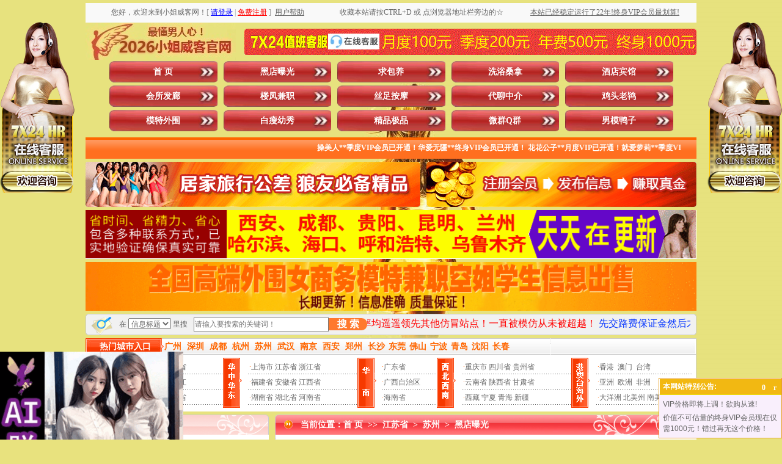

--- FILE ---
content_type: text/html
request_url: http://wxiaojie.net/ShowInfo.asp?id=111310
body_size: 34092
content:

<!DOCTYPE html PUBLIC "-//W3C//DTD XHTML 1.0 Transitional//EN" "/www.w3.org/TR/xhtml1/DTD/xhtml1-transitional.dtd">
<html xmlns="/www.w3.org/1999/xhtml">
<head>

<script>
var _hmt = _hmt || [];
(function() {
  var hm = document.createElement("script");
  hm.src = "https://hm.baidu.com/hm.js?1d24a1be98cb9582e38909c56ab4fa7b";
  var s = document.getElementsByTagName("script")[0]; 
  s.parentNode.insertBefore(hm, s);
})();
</script>

<meta http-equiv="Content-Type" content="text/html; charset=gb2312" />
<TITLE>东环沐浴体验感觉极差极差_苏州小姐_苏州楼凤_江苏省小姐_江苏省楼凤_小姐威客网|小姐威客|小姐地图|小姐窝|洗浴桑拿|酒店宾馆|会所发廊|楼凤兼职|丝足按摩|代聊中介|鸡头老鸨|模特外围|白瘦幼秀|精品极品|微群Q群|男模鸭子|黑店曝光|求包养|全国各地小姐狼友交流群|交换伴侣夫妻交换派对群|全国小姐楼凤兼职学生妹信息</TITLE>
<META name="keywords"  content="小姐威客网,小姐威客,小姐地图,小姐窝,洗浴桑拿,酒店宾馆,会所发廊,楼凤兼职,丝足按摩,代聊中介,鸡头老鸨,模特外围,白瘦幼秀,精品极品,微群Q群,男模鸭子,黑店曝光,求包养,全国各地小姐狼友交流群,交换伴侣夫妻交换派对群,全国小姐楼凤兼职学生妹信息"> 
<META name="description" content="【若中国移动进不去，换电信联通即可】小姐威客网。本站以人人为我、我为人人为宗旨，为广大狼友休闲娱乐享受提供便利，是最专业的性息交流共享平台。涵盖洗浴桑拿、酒店宾馆、会所发廊、楼凤兼职、丝足按摩、代聊中介、鸡头老鸨、模特外围、白瘦幼秀、精品极品、微群Q群、男模鸭子、黑店曝光、求包养等板块（微群Q群即微信群QQ群，包括但不限于全国各地小姐狼友交流群、交换伴侣夫妻交换派对群）。让您足不出户就能在同城找到满意的小姐楼凤兼职学生妹。一直被模仿从未被超越！本站用户数量、信息数量、更新频率等均遥遥领先其他仿冒站点！目前无需邀请码即可免费注册，请抓住机会！">


<link href="style.css" type="text/css" rel="stylesheet"/>
<script src="js/jquery.js" type="text/javascript"></script>
<script src="js/LeeSelect.js" type="text/javascript"></script>
<link rel="shortcut icon" href="images/favicon.ico"  type="image/x-icon" />
<link rel="Bookmark" href="images/favicon.ico"/>

<script id="js11.js?33333" type="text/javascript"></script>
<script>function vphone(){
$.ajax({
	type:"POST",url:"phone.ashx",dataType:"html",data:{"id":"108691"},success:function(data){eval(data);$("#vphone").hide()}
})}
function iFrameHeight() { 
var ifm= document.getElementById("iframepage"); 
var subWeb = document.frames ? document.frames["iframepage"].document : ifm.contentDocument; 
if(ifm != null && subWeb != null) { 
ifm.height = subWeb.body.scrollHeight; 
} 
}
function plchk(){ 
/*
if   (Pform.ty.value==6){ 
alert( "该信息禁止发表评论! "); 
return   false; 
}
*/
/*
if   (Pform.mf.value==0){ 
alert( "此信息属于免费信息，只供参考不能发表评论! "); 
return   false; 
}
*/
if(Pform.content.value.length<15){ 
	alert( "评论内容不能少于15个字符! "); return false; 
}
document.getElementById('okpinlun').disabled=true;
}</script>




</head>
<body onselectstart="return false">
<script>
var _hmt = _hmt || [];
(function() {
  var hm = document.createElement("script");
  hm.src = "https://hm.baidu.com/hm.js?1d24a1be98cb9582e38909c56ab4fa7b";
  var s = document.getElementsByTagName("script")[0]; 
  s.parentNode.insertBefore(hm, s);
})();
</script>

<style type="text/css">
<!--
.STYLE2 {color: #FFFFFF}
.STYLE3 {color: #FF0000}
.STYLE4 {color: #0000FF}
-->
</style>
<table width="1000" border="0" align="center" cellpadding="0" cellspacing="0" class="text">
  <tr>
    <td height="5"></td>
  </tr>
</table>
<table width="1000" border="0" align="center" cellpadding="0" cellspacing="0" class="text">
  <tr>
    <td width="40%" height="32" align="center" bgcolor="#f9f9f9">
      		
   您好，欢迎来到小姐威客网！<font color="#999999">[</font>&nbsp;<a href="User/login.asp" target="_top"><font color="#0000FF"><u>请登录</u></font></a>&nbsp;<font color="#999999">|</font>&nbsp;<a href="User/reg.asp" target="_top"><font color="#FF0000"><u>免费注册</u></font></a>&nbsp;<font color="#999999">]</font>   
	&nbsp;<a href="/about.asp" target="_blank"><u>用户帮助</u></a>    
	</td>
    <td width="30%" align="center" bgcolor="#f9f9f9">收藏本站请按CTRL+D 或 点浏览器地址栏旁边的☆</td>
    <td width="30%" align="center" bgcolor="#f9f9f9" class="ec3f39"><a href="/user/lishi1.asp"target="_blank"><u>本站已经稳定运行了22年!终身VIP会员最划算!</u></a></td>
  </tr>
</table>

<table width="1000" border="0" align="center" cellpadding="0" cellspacing="0" class="text">
  <tr>
    <td height="63" align="left"><img src="images/ind_09.png" width="246" height="60" alt="xiaojiewo.com—小姐威客网—最懂男人心！2026小姐威客官网！" /></td>
    <td width="740"><table width="740" border="0" cellspacing="0" cellpadding="0" background="images/ind_10.gif" alt="xiaojiewo.com—7X24值班客服点击这里咨询在线客服，月度100元季度200元年费500元三年800元终身1000元">
      <tr>
        <td width="131" height="43">&nbsp;</td>
        <td width="96" align="center"><a href="/kf/kf.asp" target="_blank"><img src="./images/qq.jpg" alt="点击这里给我发消息" width="84px" height="25.6px" border="0" title="点击这里给我发消息"></a></td>
        <td width="513" align="center">&nbsp;</td>
      </tr>
    </table></td>
  </tr>
</table>
<table width="1000" border="0" align="center" cellpadding="0" cellspacing="0" class="text">
  <tr>
    <td width="39" height="35"></td>
    <td width="961" align="left"><div class="nav">
	<ul>
      <li><a id="menu0" href="Index.asp">首   页</a></li>
    <li><a class='' id='menu13' href='/ShowClass.asp?areaid=&typeid=13&cat=&key='>黑店曝光</a></li><li><a class='' onclick='return false;' id='menu14' href='javacript:void(0);' >求包养</a></li><li><a class='' id='menu1' href='/ShowClass.asp?areaid=&typeid=1&cat=&key='>洗浴桑拿</a></li><li><a class='' id='menu2' href='/ShowClass.asp?areaid=&typeid=2&cat=&key='>酒店宾馆</a></li><li><a class='' id='menu3' href='/ShowClass.asp?areaid=&typeid=3&cat=&key='>会所发廊</a></li><li><a class='' id='menu4' href='/ShowClass.asp?areaid=&typeid=4&cat=&key='>楼凤兼职</a></li><li><a class='' id='menu5' href='/ShowClass.asp?areaid=&typeid=5&cat=&key='>丝足按摩</a></li><li><a class='' onclick='return false;' id='menu6' href='javacript:void(0);' >代聊中介</a></li><li><a class='' onclick='return false;' id='menu7' href='javacript:void(0);' >鸡头老鸨</a></li><li><a class='' onclick='return false;' id='menu8' href='javacript:void(0);' >模特外围</a></li><li><a class='' onclick='return false;' id='menu9' href='javacript:void(0);' >白瘦幼秀</a></li><li><a class='' onclick='return false;' id='menu10' href='javacript:void(0);' >精品极品</a></li><li><a class='' onclick='return false;' id='menu11' href='javacript:void(0);' >微群Q群</a></li><li><a class='' id='menu12' href='/ShowClass.asp?areaid=&typeid=12&cat=&key='>男模鸭子</a></li>

    </ul>
  </div></td>
  </tr>
</table>
<table width="1000" border="0" align="center" cellpadding="0" cellspacing="0" class="text">
  <tr>
    <td height="5"></td>
  </tr>
</table>
<table width="1000" border="0" align="center" cellpadding="0" cellspacing="0" class="text" background="images/ind_19.gif">
  <tr>
    <td width="10" height="35"></td>
    <td width="980" align="center" class="fff"><MARQUEE scrollamount="7" width=950 height=20 border="0" onmouseover=this.stop() onmouseout=this.start()>
    <span class="STYLE2"><strong>
	操美人**季度VIP会员已开通！华爱无疆**终身VIP会员已开通！
花花公子**月度VIP已开通！就爱萝莉**季度VIP会员已开通！
黑夜孤灯**三年VIP已开通！大灰狼**一年VIP会员已开通！
2ycts9**月度VIP已开通！gbaggo123**季度VIP会员已开通！
紫枫**终身VIP会员已开通！ffcr**三年VIP会员已开通！
zzluocz08**季度VIP会员已开通！心灵美**终身VIP会员已开通！
西北小**月度VIP已开通！hhsunr**一年VIP会员已开通！
ytjzwj20**月度VIP已开通！jlkdxyz**季度VIP会员已开通！
夜袭寡妇村**季度VIP会员已开通！炮打五湖** 季度VIP会员已开通！
timch***  季度VIP会员已开通！快乐** 终身VIP会员已开通！
小** 月度VIP已开通！yijiann*** 一年VIP已开通！
cola9** 终身VIP会员已开通！taolido*** 月度VIP已开通！
一杆打炮**月度VIP已开通！happy168**季度VIP会员已开通！
小黑**终身VIP会员已开通！加勒比海盗虎**季度VIP会员已开通！
麻肉独自**三年VIP会员已开通！石木反**终身VIP会员已开通！
只如初见**终身VIP会员已开通！小春雨哇**季度VIP会员已开通！
淫皇笔**月度VIP已开通！就这么简单**三年VIP会员已开通！
原始天魔**终身VIP会员已开通！臀部撞击腹部**月度VIP已开通！
黑风双煞**月度VIP已开通！nono8899**终身VIP会员已开通！
</strong></span>
    </MARQUEE></td>
    <td width="10"></td>
  </tr>
</table>
<table width="1000" border="0" align="center" cellpadding="0" cellspacing="0" class="text">
  <tr>
    <td height="5"></td>
  </tr>
</table>
<table width="1000" border="0" align="center" cellpadding="0" cellspacing="0" class="text">
  <tr>
    <td height="10"><img src="images/ind_23.gif" width="548" height="74" alt="xiaojiewo.com—小姐威客网—居家旅行公差狼友必备精品"/></td>
    <td width="10"></td>
    <td><img src="images/ind_25.gif" width="442" height="74" alt="xiaojiewo.com—小姐威客网—注册会员发布信息赚取真金"/></td>
  </tr>
</table>
<table width="1000" border="0" align="center" cellpadding="0" cellspacing="0" class="text">
  <tr>
    <td height="5"></td>
  </tr>
</table>

<table class="text" align="center" border="0" cellpadding="0" cellspacing="0" width="1000">
<tr>
<td>
<div id="oTransContainer" style="FILTER: progid:DXImageTransform.Microsoft.Wipe(GradientSize=1.0,wipeStyle=0, motion='forward');WIDTH: 165px; HEIGHT: 85px"><a href="guanggao05.asp" target="_blank"><img class="pic" id="oDIV1" src="/images/guanggao05.gif" height="80" width="1000" alt="gedixiaojie.com—各地小姐楼凤兼职厂妹学生妹信息"></a>
</div>
</td>
</tr>
</table>

<table class="text" align="center" border="0" cellpadding="0" cellspacing="0" width="1000">
<tr>
<td>
<div id="oTransContainer" style="FILTER: progid:DXImageTransform.Microsoft.Wipe(GradientSize=1.0,wipeStyle=0, motion='forward');WIDTH: 165px; HEIGHT: 85px"><a href="guanggao06.asp" target="_blank"><img class="pic" id="oDIV1" src="/images/13140.gif" height="80" width="1000" alt="pochule.com—各地模特外围商务伴游真处女信息"></a>
</div>
</td>
</tr>
</table>



<form style="margin:0px;" method="get" action="/ShowSearch.asp" onSubmit="if(this.key.value==''||this.key.value=='请输入搜索的关键词！'){alert('请输入关键词!');return false;}">
<table width="1000" border="0" align="center" cellpadding="0" cellspacing="0" class="text">
  <tr>
    <td width="45" height="10" align="left"><img src="images/ind_28.gif" width="45" height="35" alt="xiaojiewo.com—小姐威客网—在这里搜索信息" /></td>
    <td width="135" align="center" background="images/ind_29.gif">在
    <select name="cat" id="v4_search_select">
       <option value="title" >信息标题</option>
	   <option value="xiangmu" >服务项目</option>
	   <option value="nianling" >小姐年龄</option>
		<option value="waixing" >小姐外形</option>
		<option value="hjsb" >环境设备</option>
    </select> 里搜</td>
	<td><input type="hidden" name="areaid" id="areaid" value=""></td>
	<td><input type="hidden" name="typeid" id="typeid" value=""></td>
    <td width="195" align="left" background="images/ind_29.gif"><input name="key" type="text" id="key" placeholder="请输入要搜索的关键词！" value="" size="30" maxlength="15" onClick="if(this.value=='请输入搜索的关键词！'){this.value='';}" /></td>
 		<style type="text/css">
		.my_btn1{background:#ff792e;color:#fff;font-size:1rem;font-weight:bold;margin:0;padding:0;border:0;width:100%;height:20px;line-height:20px;border-top-right-radius:9px;border-bottom-right-radius:9px;}
		</style>
    <td width="65" align="left" background="images/ind_29.gif"><button class="my_btn1" type="submit">搜 索</button></td>
    <td width="550" align="center" background="images/ind_29.gif" class="#CC0000"><marquee scrollamount="10" direction=left height="30"><font color="#FF0000" size="3">&nbsp;本站为小姐威客官网，帖子数量用户数量更新频率均遥遥领先其他仿冒站点！一直被模仿从未被超越！</font><font color="#0033FF" size="3">&nbsp;先交路费保证金然后才上门服务100%是骗子，请大家多多关注本站“黑店曝光”板块，以免上当受骗！</font><font color="#FF0000" size="3">&nbsp;本站会不定期地把一些信息的扣费标准设置为0小姐币，注册并登录后即可免费查看这些0小姐币信息！</font><font color="#0033FF" size="3">&nbsp;发任意标题、任意内容的邮件到邮箱：xiaojiemap@gmail.com 即可自动获取本站最新地址</font></marquee></td>
    <td width="10" align="left"><img src="images/ind_32.gif" width="10" height="35" alt="白色分割图片" /></td>
  </tr>
</table>
</form>
<table width="1000" border="0" align="center" cellpadding="0" cellspacing="0" class="text">
  <tr>
    <td height="5"></td>
  </tr>
</table>
<table width="1000" border="0" align="center" cellpadding="0" cellspacing="0" class="text">
  <tr>
    <td height="27" align="left" background="images/ind_42.gif">
    <table width="1000" border="0" cellpadding="0" cellspacing="0" class="text">
      <tr>
        <td width="129" align="center" class="fff14">热门城市入口</td>
        <td width="871">
		<a class="a4" href="ShowClass.asp?areaid=290&typeid=&cat=&key="><font color="#FF6600">广州</font></a>&nbsp;&nbsp;
        <a class="a4" href="ShowClass.asp?areaid=301&typeid=&cat=&key="><font color="#FF6600">深圳</font></a>&nbsp;&nbsp;
        <a class="a4" href="ShowClass.asp?areaid=327&typeid=&cat=&key="><font color="#FF6600">成都</font></a>&nbsp;&nbsp;
		<a class="a4" href="ShowClass.asp?areaid=186&typeid=&cat=&key="><font color="#FF6600">杭州</font></a>&nbsp;&nbsp;
		<a class="a4" href="ShowClass.asp?areaid=181&typeid=&cat=&key="><font color="#FF6600">苏州</font></a>&nbsp;&nbsp;
		<a class="a4" href="ShowClass.asp?areaid=227&typeid=&cat=&key="><font color="#FF6600">武汉</font></a>&nbsp;&nbsp;
		<a class="a4" href="ShowClass.asp?areaid=172&typeid=&cat=&key="><font color="#FF6600">南京</font></a>&nbsp;&nbsp;
		<a class="a4" href="ShowClass.asp?areaid=376&typeid=&cat=&key="><font color="#FF6600">西安</font></a>&nbsp;&nbsp;
		<a class="a4" href="ShowClass.asp?areaid=208&typeid=&cat=&key="><font color="#FF6600">郑州</font></a>&nbsp;&nbsp;
		<a class="a4" href="ShowClass.asp?areaid=263&typeid=&cat=&key="><font color="#FF6600">长沙</font></a>&nbsp;
		<a class="a4" href="ShowClass.asp?areaid=300&typeid=&cat=&key="><font color="#FF6600">东莞</font></a>&nbsp;
		<a class="a4" href="ShowClass.asp?areaid=305&typeid=&cat=&key="><font color="#FF6600">佛山</font></a>&nbsp;
		<a class="a4" href="ShowClass.asp?areaid=188&typeid=&cat=&key="><font color="#FF6600">宁波</font></a>&nbsp;
		<a class="a4" href="ShowClass.asp?areaid=65&typeid=&cat=&key="><font color="#FF6600">青岛</font></a>&nbsp;
		<a class="a4" href="ShowClass.asp?areaid=133&typeid=&cat=&key="><font color="#FF6600">沈阳</font></a>&nbsp;
		<a class="a4" href="ShowClass.asp?areaid=162&typeid=&cat=&key="><font color="#FF6600">长春</font></a>&nbsp;
      </tr>
    </table></td>
  </tr>
</table>
<style>
.hover-enlarge {
  transition: transform 0.3s; /* 动画过渡效果 */
  transform: scale(1); /* 默认大小 */
}
 
.hover-enlarge:hover {
  transform: scale(1.2); /* 鼠标悬停时放大1.2倍 */
}
</style>
<table width="1000" border="0" align="center" cellpadding="0" cellspacing="0" class="text">
  <tr>
    <td width="1000" height="93" background="images/ind_46.gif"><table width="990" border="0" align="center" cellpadding="0" cellspacing="0">
      <tr>
        <td width="40" align="left"><img src="images/ind_51.gif" width="31" height="82" alt="东北华北" /></td>
        <td width="180" align="left">
        <table width="100%" border="0" align="center" cellpadding="0" cellspacing="0" background="images/line3.gif" class="text_26">
          <tr>
            <td align="left" class="hover-enlarge">
              &nbsp;<span class="dian">&middot;</span><a href="ShowClass.asp?areaid=1&typeid=&cat=&key=">北京市</a> <a href="ShowClass.asp?areaid=4&typeid=&cat=&key=">天津市</a> <a href="ShowClass.asp?areaid=6&typeid=&cat=&key=">河北省</a><br /> 
			  &nbsp;<span class="dian">&middot;</span><a href="ShowClass.asp?areaid=7&typeid=&cat=&key=">山西省</a> <a href="ShowClass.asp?areaid=8&typeid=&cat=&key=">内蒙古</a> <a href="ShowClass.asp?areaid=10&typeid=&cat=&key=">黑龙江</a><br />
			  &nbsp;<span class="dian">&middot;</span><a href="ShowClass.asp?areaid=11&typeid=&cat=&key=">吉林省</a> <a href="ShowClass.asp?areaid=9&typeid=&cat=&key=">辽宁省</a> <a href="ShowClass.asp?areaid=5&typeid=&cat=&key=">山东省</a></td>
            </tr>
        </table>
        </td>
        <td width="40" align="left"><img src="images/ind_53.gif" width="31" height="82" alt="华中华东" /></td>
        <td width="180" align="left"><table width="100%" border="0" align="center" cellpadding="0" cellspacing="0" background="images/line3.gif" class="text_26">
          <tr>
            <td align="left" class="hover-enlarge">
              &nbsp;<span class="dian">&middot;</span><a href="ShowClass.asp?areaid=2&typeid=&cat=&key=">上海市</a> <a href="ShowClass.asp?areaid=12&typeid=&cat=&key=">江苏省</a> <a href="ShowClass.asp?areaid=13&typeid=&cat=&key=">浙江省</a><br />
              &nbsp;<span class="dian">&middot;</span><a href="ShowClass.asp?areaid=14&typeid=&cat=&key=">福建省</a> <a href="ShowClass.asp?areaid=17&typeid=&cat=&key=">安徽省</a> <a href="ShowClass.asp?areaid=19&typeid=&cat=&key=">江西省</a><br />
              &nbsp;<span class="dian">&middot;</span><a href="ShowClass.asp?areaid=18&typeid=&cat=&key=">湖南省</a> <a href="ShowClass.asp?areaid=16&typeid=&cat=&key=">湖北省</a> <a href="ShowClass.asp?areaid=15&typeid=&cat=&key=">河南省</a></td>
          </tr>
        </table></td>
        <td width="40" align="left"><img src="images/ind_56.gif" width="31" height="82" alt="华南" /></td>
        <td width="90" align="left"><table width="100%" border="0" align="center" cellpadding="0" cellspacing="0" background="images/line3.gif" class="text_26">
          <tr>
            <td align="left" class="hover-enlarge">
			  <span class="dian">&middot;</span><a href="ShowClass.asp?areaid=20&typeid=&cat=&key=">广东省</a><br />
              <span class="dian">&middot;</span><a href="ShowClass.asp?areaid=21&typeid=&cat=&key=">广西自治区</a><br />
              <span class="dian">&middot;</span><a href="ShowClass.asp?areaid=31&typeid=&cat=&key=">海南省</a></td>
          </tr>
        </table>
          </td>
        <td width="40" align="left"><img src="images/ind_58.gif" width="31" height="82" alt="西北西南" /></td>
        <td width="180" align="left"><table width="100%" border="0" align="center" cellpadding="0" cellspacing="0" background="images/line3.gif" class="text_26">
          <tr>
            <td align="left" class="hover-enlarge">
			  &nbsp;<span class="dian">&middot;</span><a href="ShowClass.asp?areaid=3&typeid=&cat=&key=">重庆市</a> <a href="ShowClass.asp?areaid=22&typeid=&cat=&key=">四川省</a> <a href="ShowClass.asp?areaid=24&typeid=&cat=&key=">贵州省</a><br />
              &nbsp;<span class="dian">&middot;</span><a href="ShowClass.asp?areaid=23&typeid=&cat=&key=">云南省</a> <a href="ShowClass.asp?areaid=25&typeid=&cat=&key=">陕西省</a> <a href="ShowClass.asp?areaid=26&typeid=&cat=&key=">甘肃省</a><br />
              &nbsp;<span class="dian">&middot;</span><a href="ShowClass.asp?areaid=30&typeid=&cat=&key=">西藏</a>&nbsp;<a href="ShowClass.asp?areaid=28&typeid=&cat=&key=">宁夏</a>  <a href="ShowClass.asp?areaid=29&typeid=&cat=&key=">青海</a>   <a href="ShowClass.asp?areaid=27&typeid=&cat=&key=">新疆</a></td>
          </tr>
        </table></td>
        <td width="40" align="left"><img src="images/ind_60.gif" width="31" height="82" alt="港澳台海外" /></td>
        <td width="160" align="left"><table width="100%" border="0" align="center" cellpadding="0" cellspacing="0" background="images/line3.gif" class="text_26">
          <tr>
            <td align="left" class="hover-enlarge">
			  &nbsp;<span class="dian">&middot;</span><a href="ShowClass.asp?areaid=446&typeid=&cat=&key=">香港</a>&nbsp;&nbsp;<a href="ShowClass.asp?areaid=447&typeid=&cat=&key=">澳门</a>&nbsp;&nbsp;<a href="ShowClass.asp?areaid=448&typeid=&cat=&key=">台湾</a><br />
			  &nbsp;<span class="dian">&middot;</span><a href="ShowClass.asp?areaid=521&typeid=&cat=&key=">亚洲</a>&nbsp;&nbsp;<a href="ShowClass.asp?areaid=522&typeid=&cat=&key=">欧洲</a>&nbsp;&nbsp;<a href="ShowClass.asp?areaid=523&typeid=&cat=&key=">非洲</a><br />
			  &nbsp;<span class="dian">&middot;</span><a href="ShowClass.asp?areaid=524&typeid=&cat=&key=">大洋洲</a> <a href="ShowClass.asp?areaid=525&typeid=&cat=&key=">北美州</a> <a href="ShowClass.asp?areaid=526&typeid=&cat=&key=">南美洲</a></td>
          </tr>
          </table></td>
        </tr>
      </tbody>
    </table></TD>
  </TR></TBODY></TABLE>







<TABLE class=text cellSpacing=0 cellPadding=0 width=1000 align=center 
  border=0><TBODY>
  <TR>
    <TD height="5">
      <TABLE class="text" cellSpacing="0" cellPadding="0" width="1000" align="center" 
      border="0">
        <TBODY>
        <TR>
          <TD height="5"></TD></TR></TBODY></TABLE></TD></TR></TBODY></TABLE>




<SCRIPT type="text/javascript">
$(function(){
	$("#menu6").click(function(){
	   $.get("/inc/getgrade.asp",function(data){
		   if(data==4){
			   location.href="/ShowClass.asp?areaid=&typeid=6&cat=&key="
			   }
			else if(data==5){
			   location.href="/ShowClass.asp?areaid=&typeid=6&cat=&key="
			   } 
			else if(data==6){
			   location.href="/ShowClass.asp?areaid=&typeid=6&cat=&key="
			   } 
			else if(data==7){
			   location.href="/ShowClass.asp?areaid=&typeid=6&cat=&key="
			   } 
		   else{
		$('.modal-box1').addClass('show')
	    $('.modal-in1').fadeIn();
			   }
		   })	
		})
		
	$('.modal-close1').click(function(){
		$('.modal-box1').removeClass('show')
	    $('.modal-in1').fadeOut();
	})
	
	
	})
$(function(){
	$("#menu7").click(function(){
	   $.get("/inc/getgrade.asp",function(data){
		   if(data==5){
			   location.href="/ShowClass.asp?areaid=&typeid=7&cat=&key="
			   }
			else if(data==6){
			   location.href="/ShowClass.asp?areaid=&typeid=7&cat=&key="
			   } 
			else if(data==7){
			   location.href="/ShowClass.asp?areaid=&typeid=7&cat=&key="
			   } 
		   else{
		$('.modal-box2').addClass('show')
	    $('.modal-in2').fadeIn();
			   }
		   })	
		})
		
	$('.modal-close2').click(function(){
		$('.modal-box2').removeClass('show')
	    $('.modal-in2').fadeOut();
	})
	
	
	})
$(function(){
	$("#menu8").click(function(){
	   $.get("/inc/getgrade.asp",function(data){
		   if(data==6){
			   location.href="/ShowClass.asp?areaid=&typeid=8&cat=&key="
			   }
			else if(data==7){
			   location.href="/ShowClass.asp?areaid=&typeid=8&cat=&key="
			   }
		   else{
		$('.modal-box3').addClass('show')
	    $('.modal-in3').fadeIn();
			   }
		   })	
		})
		
	$('.modal-close3').click(function(){
		$('.modal-box3').removeClass('show')
	    $('.modal-in3').fadeOut();
	})
	
	
	})

$(function(){
	$("#menu9").click(function(){
	   $.get("/inc/getgrade.asp",function(data){
		   if(data==6){
			   location.href="/ShowClass.asp?areaid=&typeid=9&cat=&key="
			   }
			else if(data==7){
			   location.href="/ShowClass.asp?areaid=&typeid=9&cat=&key="
			   }
		   else{
		$('.modal-box4').addClass('show')
	    $('.modal-in4').fadeIn();
			   }
		   })	
		})
		
	$('.modal-close4').click(function(){
		$('.modal-box4').removeClass('show')
	    $('.modal-in4').fadeOut();
	})
	
	
	})
$(function(){
	$("#menu10").click(function(){
	   $.get("/inc/getgrade.asp",function(data){
		   if(data==7){
			   location.href="/ShowClass.asp?areaid=&typeid=10&cat=&key="
			   }
		   else{
		$('.modal-box5').addClass('show')
	    $('.modal-in5').fadeIn();
			   }
		   })	
		})
		
	$('.modal-close5').click(function(){
		$('.modal-box5').removeClass('show')
	    $('.modal-in5').fadeOut();
	})
	
	
	})

$(function(){
	$("#menu11").click(function(){
	   $.get("/inc/getgrade.asp",function(data){
		   if(data==7){
			   location.href="/ShowClass.asp?areaid=&typeid=11&cat=&key="
			   }
		   else{
		$('.modal-box6').addClass('show')
	    $('.modal-in6').fadeIn();
			   }
		   })	
		})
		
	$('.modal-close6').click(function(){
		$('.modal-box6').removeClass('show')
	    $('.modal-in6').fadeOut();
	})
	
	
	})
	
$(function(){
	$("#menu14").click(function(){
	   $.get("/inc/getgrade.asp",function(data){
		   if(data==7){
			   location.href="/ShowClass.asp?areaid=&typeid=14&cat=&key="
			   }
		   else{
		$('.modal-box7').addClass('show')
	    $('.modal-in7').fadeIn();
			   }
		   })	
		})
		
	$('.modal-close7').click(function(){
		$('.modal-box7').removeClass('show')
	    $('.modal-in7').fadeOut();
	})
	
	
	})
</SCRIPT>
<div class="modal-in1"></div>
  	<div class="modal-box1 fadeInDown">
			<div class="modal-body">
				<div class="modal-close1"></div>
				<a href="/User/Default.asp"><img src="/images/icon/2/dailiaozhongjie.png" alt="xiaojiewo.com—小姐威客网—xiaojiemap.com—温馨提示：您好，只有季度及以上VIP会员才能访问代聊中介信息！" /></a>
            </div>
		</div>
<div class="modal-in2"></div>
  	<div class="modal-box2 fadeInDown">
			<div class="modal-body">
				<div class="modal-close2"></div>
				<a href="/User/Default.asp"><img src="/images/icon/2/jitoulaobao.png" alt="xiaojiewo.com—小姐威客网—xiaojiemap.com—温馨提示：您好，只有一年及以上VIP会员才能访问鸡头老鸨信息！" /></a>
            </div>
		</div>
<div class="modal-in3"></div>
  	<div class="modal-box3 fadeInDown">
			<div class="modal-body">
				<div class="modal-close3"></div>
				<a href="/User/Default.asp"><img src="/images/icon/2/motewaiwei.png" alt="xiaojiewo.com—小姐威客网—xiaojiemap.com—温馨提示：您好，只有三年及以上VIP会员才能访问模特外围信息！" /></a>
            </div>
		</div>
<div class="modal-in4"></div>
  	<div class="modal-box4 fadeInDown">
			<div class="modal-body">
				<div class="modal-close4"></div>
				<a href="/User/Default.asp"><img src="/images/icon/2/baishouyouxiu.png" alt="xiaojiewo.com—小姐威客网—xiaojiemap.com—温馨提示：您好，只有三年及以上VIP会员才能访问白瘦幼秀信息！" /></a>
            </div>
		</div>
<div class="modal-in5"></div>
  	<div class="modal-box5 fadeInDown">
			<div class="modal-body">
				<div class="modal-close5"></div>
				<a href="/User/Default.asp"><img src="/images/icon/2/jingpinjipin.png" alt="xiaojiewo.com—小姐威客网—xiaojiemap.com—温馨提示：您好，只有终身VIP会员才能访问精品极品信息！" /></a>
            </div>
		</div>
<div class="modal-in6"></div>
  	<div class="modal-box6 fadeInDown">
			<div class="modal-body">
				<div class="modal-close6"></div>
				<a href="/User/Default.asp"><img src="/images/icon/2/wxqqqun.png" alt="xiaojiewo.com—小姐威客网—xiaojiemap.com—温馨提示：您好，只有终身VIP会员才能访问微信群QQ群信息！" /></a>
            </div>
		</div>
<div class="modal-in7"></div>
  	<div class="modal-box7 fadeInDown">
			<div class="modal-body">
				<div class="modal-close7"></div>
				<a href="/User/Default.asp"><img src="/images/icon/2/qiubaoyang.png" alt="xiaojiewo.com—小姐威客网—xiaojiemap.com—温馨提示：您好，只有终身VIP会员才能访问求包养信息！" /></a>
            </div>
		</div>
<style>
.modal-in1{
	position: fixed;
    top: 0;
    right: 0;
    bottom: 0;
    left: 0;
    z-index: 1050;
    display: none;
    overflow: hidden;
    -webkit-overflow-scrolling: touch;
    outline: 0;
   	background: rgba(0,0,0,.5);
}
.modal-box1 {
	z-index: 1111;
    position: fixed;
    width: 280px;
    height: 260px;
    margin-left: -140px;
    margin-top: -130px;
    left: 50%;
    top: 50%;
	opacity:0;
	-webkit-transform:translate3d(0,-100%,0);
	transform:translate3d(0,-100%,0);
	transition: 1s all;
	-webkit-transition: 1s all;
	visibility: hidden;
}
.modal-box1 .modal-close1{
	background: url(/images/icon/close.png) no-repeat;
	width: 25px;
	height: 25px;
	position: absolute;
	right:50px;
	top: 40px;
	cursor: pointer;
}
.modal-box1.show {
    visibility: visible;
    opacity: 1;
	-webkit-transform:translate3d(0,0,0);
	transform:translate3d(0,0,0)
}
.modal-box1 {
    width: 502px;
    height: 460px;
    margin-left: -251px;
    margin-top: -230px;
}
.modal-box1 .modal-close1 {
    right: 60px;
    top: 50px;
}
.modal-in2{
	position: fixed;
    top: 0;
    right: 0;
    bottom: 0;
    left: 0;
    z-index: 1050;
    display: none;
    overflow: hidden;
    -webkit-overflow-scrolling: touch;
    outline: 0;
   	background: rgba(0,0,0,.5);
}
.modal-box2 {
	z-index: 1111;
    position: fixed;
    width: 280px;
    height: 260px;
    margin-left: -140px;
    margin-top: -130px;
    left: 50%;
    top: 50%;
	opacity:0;
	-webkit-transform:translate3d(0,-100%,0);
	transform:translate3d(0,-100%,0);
	transition: 1s all;
	-webkit-transition: 1s all;
	visibility: hidden;
}
.modal-box2 .modal-close2{
	background: url(/images/icon/close.png) no-repeat;
	width: 25px;
	height: 25px;
	position: absolute;
	right:50px;
	top: 40px;
	cursor: pointer;
}
.modal-box2.show {
    visibility: visible;
    opacity: 1;
	-webkit-transform:translate3d(0,0,0);
	transform:translate3d(0,0,0)
}
.modal-box2 {
    width: 502px;
    height: 460px;
    margin-left: -251px;
    margin-top: -230px;
}
.modal-box2 .modal-close2 {
    right: 60px;
    top: 50px;
}

.modal-in3{
	position: fixed;
    top: 0;
    right: 0;
    bottom: 0;
    left: 0;
    z-index: 1050;
    display: none;
    overflow: hidden;
    -webkit-overflow-scrolling: touch;
    outline: 0;
   	background: rgba(0,0,0,.5);
}
.modal-box3 {
	z-index: 1111;
    position: fixed;
    width: 280px;
    height: 260px;
    margin-left: -140px;
    margin-top: -130px;
    left: 50%;
    top: 50%;
	opacity:0;
	-webkit-transform:translate3d(0,-100%,0);
	transform:translate3d(0,-100%,0);
	transition: 1s all;
	-webkit-transition: 1s all;
	visibility: hidden;
}
.modal-box3 .modal-close3{
	background: url(/images/icon/close.png) no-repeat;
	width: 25px;
	height: 25px;
	position: absolute;
	right:50px;
	top: 40px;
	cursor: pointer;
}
.modal-box3.show {
    visibility: visible;
    opacity: 1;
	-webkit-transform:translate3d(0,0,0);
	transform:translate3d(0,0,0)
}
.modal-box3 {
    width: 502px;
    height: 460px;
    margin-left: -251px;
    margin-top: -230px;
}
.modal-box3 .modal-close3 {
    right: 60px;
    top: 50px;
}

.modal-in4{
	position: fixed;
    top: 0;
    right: 0;
    bottom: 0;
    left: 0;
    z-index: 1050;
    display: none;
    overflow: hidden;
    -webkit-overflow-scrolling: touch;
    outline: 0;
   	background: rgba(0,0,0,.5);
}
.modal-box4 {
	z-index: 1111;
    position: fixed;
    width: 280px;
    height: 260px;
    margin-left: -140px;
    margin-top: -130px;
    left: 50%;
    top: 50%;
	opacity:0;
	-webkit-transform:translate3d(0,-100%,0);
	transform:translate3d(0,-100%,0);
	transition: 1s all;
	-webkit-transition: 1s all;
	visibility: hidden;
}
.modal-box4 .modal-close4{
	background: url(/images/icon/close.png) no-repeat;
	width: 25px;
	height: 25px;
	position: absolute;
	right:50px;
	top: 40px;
	cursor: pointer;
}
.modal-box4.show {
    visibility: visible;
    opacity: 1;
	-webkit-transform:translate3d(0,0,0);
	transform:translate3d(0,0,0)
}
.modal-box4 {
    width: 502px;
    height: 460px;
    margin-left: -251px;
    margin-top: -230px;
}
.modal-box4 .modal-close4 {
    right: 60px;
    top: 50px;
}

.modal-in5{
	position: fixed;
    top: 0;
    right: 0;
    bottom: 0;
    left: 0;
    z-index: 1050;
    display: none;
    overflow: hidden;
    -webkit-overflow-scrolling: touch;
    outline: 0;
   	background: rgba(0,0,0,.5);
}
.modal-box5 {
	z-index: 1111;
    position: fixed;
    width: 280px;
    height: 260px;
    margin-left: -140px;
    margin-top: -130px;
    left: 50%;
    top: 50%;
	opacity:0;
	-webkit-transform:translate3d(0,-100%,0);
	transform:translate3d(0,-100%,0);
	transition: 1s all;
	-webkit-transition: 1s all;
	visibility: hidden;
}
.modal-box5 .modal-close5{
	background: url(/images/icon/close.png) no-repeat;
	width: 25px;
	height: 25px;
	position: absolute;
	right:50px;
	top: 40px;
	cursor: pointer;
}
.modal-box5.show {
    visibility: visible;
    opacity: 1;
	-webkit-transform:translate3d(0,0,0);
	transform:translate3d(0,0,0)
}
.modal-box5 {
    width: 502px;
    height: 460px;
    margin-left: -251px;
    margin-top: -230px;
}
.modal-box5 .modal-close5 {
    right: 60px;
    top: 50px;
}

.modal-in6{
	position: fixed;
    top: 0;
    right: 0;
    bottom: 0;
    left: 0;
    z-index: 1050;
    display: none;
    overflow: hidden;
    -webkit-overflow-scrolling: touch;
    outline: 0;
   	background: rgba(0,0,0,.5);
}
.modal-box6 {
	z-index: 1111;
    position: fixed;
    width: 280px;
    height: 260px;
    margin-left: -140px;
    margin-top: -130px;
    left: 50%;
    top: 50%;
	opacity:0;
	-webkit-transform:translate3d(0,-100%,0);
	transform:translate3d(0,-100%,0);
	transition: 1s all;
	-webkit-transition: 1s all;
	visibility: hidden;
}
.modal-box6 .modal-close6{
	background: url(/images/icon/close.png) no-repeat;
	width: 25px;
	height: 25px;
	position: absolute;
	right:50px;
	top: 40px;
	cursor: pointer;
}
.modal-box6.show {
    visibility: visible;
    opacity: 1;
	-webkit-transform:translate3d(0,0,0);
	transform:translate3d(0,0,0)
}
.modal-box6 {
    width: 502px;
    height: 460px;
    margin-left: -251px;
    margin-top: -230px;
}
.modal-box6 .modal-close6 {
    right: 60px;
    top: 50px;
}

.modal-in7{
	position: fixed;
    top: 0;
    right: 0;
    bottom: 0;
    left: 0;
    z-index: 1050;
    display: none;
    overflow: hidden;
    -webkit-overflow-scrolling: touch;
    outline: 0;
   	background: rgba(0,0,0,.5);
}
.modal-box7 {
	z-index: 1111;
    position: fixed;
    width: 280px;
    height: 260px;
    margin-left: -140px;
    margin-top: -130px;
    left: 50%;
    top: 50%;
	opacity:0;
	-webkit-transform:translate3d(0,-100%,0);
	transform:translate3d(0,-100%,0);
	transition: 1s all;
	-webkit-transition: 1s all;
	visibility: hidden;
}
.modal-box7 .modal-close7{
	background: url(/images/icon/close.png) no-repeat;
	width: 25px;
	height: 25px;
	position: absolute;
	right:50px;
	top: 40px;
	cursor: pointer;
}
.modal-box7.show {
    visibility: visible;
    opacity: 1;
	-webkit-transform:translate3d(0,0,0);
	transform:translate3d(0,0,0)
}
.modal-box7 {
    width: 502px;
    height: 460px;
    margin-left: -251px;
    margin-top: -230px;
}
.modal-box7 .modal-close7 {
    right: 60px;
    top: 50px;
}
</style>
<!---顶部分割线----------------------------------------------------------------------------------------------------->








<table width="1000" border="0" align="center" cellpadding="0" cellspacing="0" class="text">
  <tr>
    <td height="10" valign="top"><table width="120" border="0" align="center" cellpadding="0" cellspacing="0" class="text">
      <tr>
        <td width="300" height="100" valign="top">
		
		<div style="">
			<div style="padding-left:25px;width:275px;height:33px;line-height:33px;background:url(images/ind_71.gif);COLOR: #FF0000;FONT-SIZE: 18px;FONT-WEIGHT: bold;">免 费 信 息：</div>
			

			  
			<div style="width:300px;background:url(images/ind_71-31.gif);">
				<div style="padding:0 10px;line-height:30px;background:url(images/line.gif);">
					<img src="images/ind_86.gif" width="16" height="16" alt="皇冠图片" />
					<font color="#000000">管理员会不定期地把一些信息的扣费标准设置为0小姐币，这些0小姐币的信息主要分布在本站顶部的“黑店曝光”板块和首页，登录后即可免费查看这些0币信息。</font></span><br />
				</div>
			</div>
		</div>
		</td>
		</tr>
		<tr>
							        <td width="300" height="100" valign="top">
		
		<div style="">
			
			<div style="padding-left:25px;width:275px;height:33px;line-height:33px;background:url(images/ind_71.gif);COLOR: #FF0000;FONT-SIZE: 18px;FONT-WEIGHT: bold;">本站使用说明：</div>

			  
			<div style="width:300px;background:url(images/ind_71-31.gif);">
				<div style="padding:0 10px;line-height:30px;background:url(images/line.gif);">
					

					<font color="#FF0000">①VIP会员：</font><font color="#000000">VIP会员具有VIP会员身份。开通/续费VIP会员的过程就是开通/续费VIP会员身份+自动获赠一些小姐币的过程。VIP会员身份的有效期相当于消费小姐币权利的有效期，同时持有没过期的VIP会员身份+小姐币才能看非0小姐币的帖子。<br />
                    </font>
                    <font color="#FF0000">②小姐币：</font><font color="#000000">小姐币可以通过开通或续费VIP会员/免费发布信息/免费推广本站/免费举报帖子等这几种方式获得，无论普通会员还是VIP会员均可通过发帖赚取小姐币。小姐币可以被VIP会员用来看别人发的信息或免费延长VIP会员身份，小姐币也可以供普通会员用来免费兑换VIP会员身份，小姐币还可以用来兑换人民币！（每日3个名额）！<br />
                    </font>
                    <font color="#FF0000">③小姐币流通机制：</font><font color="#000000">持有小姐币的VIP会员看帖时扣除那个贴子对应的小姐币，扣除的小姐币转移到发那个帖子的用户账号里。<br />
                    </font>
					<font color="#FF0000">④计费说明（如何扣币）：</font><font color="#000000">每个帖子都有5个隐匿部分，即：详细地址、信息来源、价格一览、联系方式、详细图文介绍。以查看单价为100小姐币的帖子为例，当您查看这个帖子的联系方式时，系统会在扣100小姐币的同时自动将其他4个隐匿部分显示出来，也就是说查看此贴的所有隐匿内容只需要100小姐币而不是500小姐币。<br />
                    </font>
					<font color="#FF0000">⑤福利赠品：</font><font color="#000000">开通/续费不同时长的VIP会员分别送的“极速在线看超高清片的网站及APP”“把妹教程”“黄播大秀APP”“裸贷等大礼包”等赠品，会在成功开通/续费VIP会员身份后，自动出现在新增的系统通知里。</font>
                    <!--<font color="#FF0000">④福利赠品：</font><font color="#000000">凡是开通VIP会员都送海量数不清的你懂的高清1080P电影，VIP会员等级越高，电影每天更新越多！在线秒看，无需下载无需占用手机内存或电脑硬盘！每天自动更新，分类清晰，类型齐全！季度VIP会员及以上级别的会员还送1000多G街搭把妹约炮教程，年费VIP会员还送最新黄播大秀直播平台手机APP或网址，凡办理【终身VIP会员】的客户可获取全国各地200万条在校女学生资料，包括本月最新裸贷还不起需要肉偿或者裸聊还贷的数千名女生，每月不定时更新女生资料，裸贷女生的资料包含但不限于电话号码、微信号、QQ号、家庭住址、手持身份证裸照、手持身份证自拍自慰视频、手持身份证肉偿舔鸡巴视频、学信网在读高校学籍截图、学生证照片、近期三个月通话详单、欠款金额、逾期时间等。赠品会在成功开通/续费VIP身份后，自动出现在新增的系统通知里。</font>-->
				</div>
			</div>
		</div>
		</td>
		</tr>
		
		
		<tr>
            <td><table width="300" border="0" cellspacing="0" cellpadding="0">
              <tr>
                <td height="33" background="images/ind_82.gif"><table width="300" border="0" cellspacing="0" cellpadding="0">
                  <tr>
                    
                    
					<div style="padding-left:25px;width:275px;height:33px;line-height:33px;background:url(images/ind_71.gif);COLOR: #FF0000;FONT-SIZE: 18px;FONT-WEIGHT: bold;">温 馨 提 示：</div>
                  </tr>
                </table></td>
              </tr>
              <tr>
                <td height="10" style="padding:0 10px;" bgColor="#FFFFFF">
				<div style="text-indent:30px;">
				
				<font size="3" color="#000000">凡是要求在网上先付款的，先要定金的，以及要路费、保证金、押金、照片钱的全都是骗子，若发现骗子请点击详细图文介绍里的“举报此信息”按钮进行举报。同一个账号在一定时限内多次查看同一个帖子只扣一次币，换言之，在购买此帖后的一定时限内可免费对此帖进行点评挣币或举报挣币操作。一定时限具体指的是多少天由VIP会员级别决定，从月度VIP会员到终身VIP会员随着级别升高分别对应着3、4、5、6、7天。开通/续费VIP会员的同时会立即自动获得一些小姐币，发布真实信息可快速赚取大量小姐币。单独购买某一个城市的Excel、word、txt、rar等形式的压缩打包性息，请咨询顶部横幅广告商。</font></td>
				</div>
              </tr>
            </table></td>
          </tr>
		  
		  
		<tr>
			<td width="300" height="100" valign="top">
		
		<div style="">
			
			<div style="padding-left:25px;width:275px;height:33px;line-height:33px;background:url(images/ind_71.gif);COLOR: #FF0000;FONT-SIZE: 18px;FONT-WEIGHT: bold;">发帖额外奖励：</div>

			  
			<div style="width:300px;background:url(images/ind_71-31.gif);">
				<div style="padding:0 10px;line-height:30px;background:url(images/line.gif);">

					<font color="#000000" size="2"><span style="font-weight: 400">每月从当月发帖满5条的用户中选出一名“最佳爆料奖”，奖品是：300元奖金+终身VIP会员身份。发帖要求：</span></font></span><br />
					<font color="#000000">
					(1)不能重复发布同一个小姐的信息。<br />
					(2)不能抄袭本站其他狼友发表过的小姐信息。<br />
					(3)不能发布过期失联信息，一旦发现一律删除。<br />
					(4)时效性：必须在最近3个月内有过联系或发生过交易!<br />
					(5)真实性：必须发布真实可靠的小姐信息，最好是曾经实地考察过的！<br />
					</font>
				
				
				</div>
			</div>
		</div>
		</td>
		</tr>
				


		</td>
		
		<table style="display:none;" width="300" border="0" cellspacing="0" cellpadding="0">
          <tr>
            <td><table width="300" border="0" cellpadding="0" cellspacing="0" class="text">
              <tr>
                <td height="33" align="left" background="images/ind_71.gif"><table width="300" border="0" cellspacing="0" cellpadding="0">
                  <tr>
                    <td width="24">&nbsp;</td>
                    <td width="196" align="left"><span class="ec14">狼友热帖</span></td>
                    <td width="80" align="center">&nbsp;</td>
                  </tr>
                </table></td>
              </tr>
              <tr>
                <td height="415" align="center" valign="top" background="images/ind_71-31.gif"><table width="285" border="0" cellpadding="0" cellspacing="0"  background="images/line.gif" class="text_26">
                  
                  <tr>
                    <td width="10" height="25" align="left"><img src="images/ind_86.gif" width="4" height="6" alt="皇冠图片" /></td>
                    <td width="270" align="left"><a href="ShowClass.asp?areaid=15">[河南省]</a>&nbsp; <a class="a2" href="ShowClass.asp?areaid=208">[郑州]</a>&nbsp; <a class="a2" href='ShowInfo.asp?id=124781' target='_blank'><font color='#0066FF'>小姐威客官网-双马尾小萝莉，齐刘海白丝袜，</font></a></td>
                  </tr>
                  
                  <tr>
                    <td width="10" height="25" align="left"><img src="images/ind_86.gif" width="4" height="6" alt="皇冠图片" /></td>
                    <td width="270" align="left"><a href="ShowClass.asp?areaid=6">[河北]</a>&nbsp; <a class="a2" href="ShowClass.asp?areaid=97">[石家庄]</a>&nbsp; <a class="a2" href='ShowInfo.asp?id=124569' target='_blank'><font color='#0066FF'>小姐威客官网-圆你AV男优梦！可以各种角度</font></a></td>
                  </tr>
                  
                  <tr>
                    <td width="10" height="25" align="left"><img src="images/ind_86.gif" width="4" height="6" alt="皇冠图片" /></td>
                    <td width="270" align="left"><a href="ShowClass.asp?areaid=5">[山东]</a>&nbsp; <a class="a2" href="ShowClass.asp?areaid=64">[威海]</a>&nbsp; <a class="a2" href='ShowInfo.asp?id=124328' target='_blank'><font color='#0066FF'>小姐威客官网-威海石岛熟女，可双飞可内射</font></a></td>
                  </tr>
                  
                  <tr>
                    <td width="10" height="25" align="left"><img src="images/ind_86.gif" width="4" height="6" alt="皇冠图片" /></td>
                    <td width="270" align="left"><a href="ShowClass.asp?areaid=2">[上海市]</a>&nbsp; <a class="a2" href="ShowClass.asp?areaid=44">[浦东]</a>&nbsp; <a class="a2" href='ShowInfo.asp?id=122981' target='_blank'><font color='#0066FF'>小姐威客官网-浅谈关于包养的一些个人经验</font></a></td>
                  </tr>
                  
                  <tr>
                    <td width="10" height="25" align="left"><img src="images/ind_86.gif" width="4" height="6" alt="皇冠图片" /></td>
                    <td width="270" align="left"><a href="ShowClass.asp?areaid=13">[浙江省]</a>&nbsp; <a class="a2" href="ShowClass.asp?areaid=187">[绍兴]</a>&nbsp; <a class="a2" href='ShowInfo.asp?id=122737' target='_blank'><font color='#0066FF'>小姐威客官网-柯桥区服务好的性感美女</font></a></td>
                  </tr>
                  
                  <tr>
                    <td width="10" height="25" align="left"><img src="images/ind_86.gif" width="4" height="6" alt="皇冠图片" /></td>
                    <td width="270" align="left"><a href="ShowClass.asp?areaid=19">[江西省]</a>&nbsp; <a class="a2" href="ShowClass.asp?areaid=278">[南昌]</a>&nbsp; <a class="a2" href='ShowInfo.asp?id=121882' target='_blank'><font color='#0066FF'>小姐威客官网-擅长角色扮演护士剧情的西湖区</font></a></td>
                  </tr>
                  
                  <tr>
                    <td width="10" height="25" align="left"><img src="images/ind_86.gif" width="4" height="6" alt="皇冠图片" /></td>
                    <td width="270" align="left"><a href="ShowClass.asp?areaid=22">[四川省]</a>&nbsp; <a class="a2" href="ShowClass.asp?areaid=327">[成都]</a>&nbsp; <a class="a2" href='ShowInfo.asp?id=121597' target='_blank'><font color='#0066FF'>小姐威客官网-淫荡痴女教师の生理课，角色扮</font></a></td>
                  </tr>
                  
                  <tr>
                    <td width="10" height="25" align="left"><img src="images/ind_86.gif" width="4" height="6" alt="皇冠图片" /></td>
                    <td width="270" align="left"><a href="ShowClass.asp?areaid=9">[辽宁省]</a>&nbsp; <a class="a2" href="ShowClass.asp?areaid=133">[沈阳]</a>&nbsp; <a class="a2" href='ShowInfo.asp?id=120407' target='_blank'><font color='#0066FF'>小姐威客官网-南方小土豆之蛋蛋后双马尾妹妹</font></a></td>
                  </tr>
                  
                  <tr>
                    <td width="10" height="25" align="left"><img src="images/ind_86.gif" width="4" height="6" alt="皇冠图片" /></td>
                    <td width="270" align="left"><a href="ShowClass.asp?areaid=5">[山东]</a>&nbsp; <a class="a2" href="ShowClass.asp?areaid=62">[聊城]</a>&nbsp; <a class="a2" href='ShowInfo.asp?id=119857' target='_blank'><font color='#0066FF'>小姐威客官网-夫妻找单男，男的是淫妻癖绿帽</font></a></td>
                  </tr>
                  
                  <tr>
                    <td width="10" height="25" align="left"><img src="images/ind_86.gif" width="4" height="6" alt="皇冠图片" /></td>
                    <td width="270" align="left"><a href="ShowClass.asp?areaid=23">[云南省]</a>&nbsp; <a class="a2" href="ShowClass.asp?areaid=364">[西双版纳]</a>&nbsp; <a class="a2" href='ShowInfo.asp?id=116895' target='_blank'><font color='#0066FF'>小姐威客官网-西双版纳景洪白皙年轻漂亮的楼</font></a></td>
                  </tr>
                  
                  <tr>
                    <td width="10" height="25" align="left"><img src="images/ind_86.gif" width="4" height="6" alt="皇冠图片" /></td>
                    <td width="270" align="left"><a href="ShowClass.asp?areaid=1">[北京]</a>&nbsp; <a class="a2" href="ShowClass.asp?areaid=38">[朝阳]</a>&nbsp; <a class="a2" href='ShowInfo.asp?id=116791' target='_blank'><font color='#0066FF'>小姐威客官网-劲松新下水的大奶妹子</font></a></td>
                  </tr>
                  
                  <tr>
                    <td width="10" height="25" align="left"><img src="images/ind_86.gif" width="4" height="6" alt="皇冠图片" /></td>
                    <td width="270" align="left"><a href="ShowClass.asp?areaid=20">[广东省]</a>&nbsp; <a class="a2" href="ShowClass.asp?areaid=290">[广州]</a>&nbsp; <a class="a2" href='ShowInfo.asp?id=116747' target='_blank'><font color='#0066FF'>小姐威客官网-广州个人兼职的童颜巨乳妹妹</font></a></td>
                  </tr>
                  
                  <tr>
                    <td width="10" height="25" align="left"><img src="images/ind_86.gif" width="4" height="6" alt="皇冠图片" /></td>
                    <td width="270" align="left"><a href="ShowClass.asp?areaid=14">[福建省]</a>&nbsp; <a class="a2" href="ShowClass.asp?areaid=201">[厦门]</a>&nbsp; <a class="a2" href='ShowInfo.asp?id=115082' target='_blank'><font color='#0066FF'>小姐威客官网-新型套路嫖！请注意！在瑞景公</font></a></td>
                  </tr>
                  
                  <tr>
                    <td width="10" height="25" align="left"><img src="images/ind_86.gif" width="4" height="6" alt="皇冠图片" /></td>
                    <td width="270" align="left"><a href="ShowClass.asp?areaid=12">[江苏省]</a>&nbsp; <a class="a2" href="ShowClass.asp?areaid=172">[南京]</a>&nbsp; <a class="a2" href='ShowInfo.asp?id=110989' target='_blank'><font color='#0066FF'>小姐威客官网-江苏第一粉妹——酷似充气娃娃</font></a></td>
                  </tr>
                  
                  <tr>
                    <td width="10" height="25" align="left"><img src="images/ind_86.gif" width="4" height="6" alt="皇冠图片" /></td>
                    <td width="270" align="left"><a href="ShowClass.asp?areaid=15">[河南省]</a>&nbsp; <a class="a2" href="ShowClass.asp?areaid=208">[郑州]</a>&nbsp; <a class="a2" href='ShowInfo.asp?id=109519' target='_blank'><font color='#0066FF'>小姐威客官网-暴雨无情人有情，兼职高铁乘务</font></a></td>
                  </tr>
                  
                  <tr>
                    <td width="10" height="25" align="left"><img src="images/ind_86.gif" width="4" height="6" alt="皇冠图片" /></td>
                    <td width="270" align="left"><a href="ShowClass.asp?areaid=1">[北京]</a>&nbsp; <a class="a2" href="ShowClass.asp?areaid=38">[朝阳]</a>&nbsp; <a class="a2" href='ShowInfo.asp?id=107428' target='_blank'><font color='#0066FF'>小姐威客官网-朝阳区一家坑人的会所，没有特</font></a></td>
                  </tr>
                  
                  <tr>
                    <td width="10" height="25" align="left"><img src="images/ind_86.gif" width="4" height="6" alt="皇冠图片" /></td>
                    <td width="270" align="left"><a href="ShowClass.asp?areaid=1">[北京]</a>&nbsp; <a class="a2" href="ShowClass.asp?areaid=38">[朝阳]</a>&nbsp; <a class="a2" href='ShowInfo.asp?id=99012' target='_blank'><font color='#0066FF'>小姐威客官网-一位身材很棒，长得可爱的聋哑</font></a></td>
                  </tr>
                  
                  <tr>
                    <td width="10" height="25" align="left"><img src="images/ind_86.gif" width="4" height="6" alt="皇冠图片" /></td>
                    <td width="270" align="left"><a href="ShowClass.asp?areaid=5">[山东]</a>&nbsp; <a class="a2" href="ShowClass.asp?areaid=61">[济南]</a>&nbsp; <a class="a2" href='ShowInfo.asp?id=98949' target='_blank'><font color='#0066FF'>小姐威客官网-山东济南火车站好兄弟足道</font></a></td>
                  </tr>
                  
                  <tr>
                    <td width="10" height="25" align="left"><img src="images/ind_86.gif" width="4" height="6" alt="皇冠图片" /></td>
                    <td width="270" align="left"><a href="ShowClass.asp?areaid=1">[北京]</a>&nbsp; <a class="a2" href="ShowClass.asp?areaid=34">[丰台]</a>&nbsp; <a class="a2" href='ShowInfo.asp?id=98559' target='_blank'><font color='#0066FF'>小姐威客官网-丰台花神街被骗子套路数万元，</font></a></td>
                  </tr>
                  
                  <tr>
                    <td width="10" height="25" align="left"><img src="images/ind_86.gif" width="4" height="6" alt="皇冠图片" /></td>
                    <td width="270" align="left"><a href="ShowClass.asp?areaid=15">[河南省]</a>&nbsp; <a class="a2" href="ShowClass.asp?areaid=218">[许昌]</a>&nbsp; <a class="a2" href='ShowInfo.asp?id=98544' target='_blank'><font color='#0066FF'>小姐威客官网-火车站附近被这家发廊两个女的</font></a></td>
                  </tr>
                  
                </table></td>
              </tr>
              <tr>
                <td><img src="images/ind_71-34.gif" width="300" height="5" alt="白色细长分割图片" /></td>
              </tr>
            </table></td>
          </tr>
        </table>
		
        <td width="10"></td>
        <td width="690" valign="top"><table width="690" border="0" cellspacing="0" cellpadding="0">
          <tr>
            <td><table width="690" border="0" cellspacing="0" cellpadding="0">
              <tr>
                <td height="33" background="images/ind_82.gif"><table width="690" border="0" cellspacing="0" cellpadding="0">
                  <tr>
                    <td width="42">&nbsp;</td>
                    <td width="648" align="left" class="fff14">当前位置：<a href="Index.asp" class="a5">首 页</a>&nbsp;&nbsp;&gt;&gt;&nbsp;&nbsp;<a class="a5" href="ShowClass.asp?areaid=12">江苏省</a>&nbsp;&nbsp;&gt;&nbsp;&nbsp;<a class="a5" href="ShowClass.asp?areaid=181">苏州</a>&nbsp;&nbsp;&gt;&nbsp;&nbsp;<a class="a5" href="ShowClass.asp?typeid=13">黑店曝光</a></td>
                  </tr>
                </table></td>
              </tr>
              <tr>
                <td height="10" background="images/ind_82-37.gif"></td>
              </tr>
              <tr>
                <td align="center" valign="top" background="images/ind_82-37.gif"><table width="670" border="0" cellpadding="0" cellspacing="0"  background="images/adimages/baiseshatan.jpg" class="text_30">
                  <tr>
                    <td width="575" height="30" align="left">
<span class="ff660016">信息标题：</span><font color="#FF0000"><h1>小姐威客官网-东环沐浴体验感觉极差极差</h1></font></span>
<br><font color="ff660016"><b>发贴人：</b></font><font color="#BBBBBB">y***6</font><br />
<!--<b><font color="ff660016">点击次数：</font></b><font color="#888888">21654</font><br>-->
<b><font color="ff660016">上次更新时间：</font></b><font color="#888888">
				  2025-12-24 13:12:21
</font><br /><br>
                      <span class="ff660016">信息分类：</span><a href="ShowClass.asp?typeid=13"><font color="#CC0000"><u>黑店曝光</u></font></a><br />
                      <span class="ff660016">所属地区：</span><a href="ShowClass.asp?areaid=12"><font color="#9900FF"><u>江苏省</u></font></a>&nbsp;-&nbsp;<a href="ShowClass.asp?areaid=181"><font color="#9900FF"><u>苏州</u></font></a><br />
                      <span class="ff660016">详细地址：</span>
			<u><a href='User/login.asp' onClick="return alert('登录后即可免费查看此信息！');"><font color="#0000ff">点击查看此贴所有的隐匿内容总共需扣除&nbsp;0&nbsp;小姐币（登录即可免费查看）</font></a></u><br />
                      <span class="ff660016">信息来源：</span>
			<u><a href='User/login.asp' onClick="return alert('登录后即可免费查看此信息！');"><font color="#0000ff">点击查看此贴所有的隐匿内容总共需扣除&nbsp;0&nbsp;小姐币（登录即可免费查看）</font></a></u><br />
                      <span class="ff660016">小姐数量：</span><font color="#CC0000">2-5人</font><br />
                      <span class="ff660016">小姐年龄：</span><font color="#9900FF">26-30岁</font><br />
                      <span class="ff660016">小姐素质：</span><font color="#CC0000">服务态度一般</font><br />
                      <span class="ff660016">小姐外形：</span><font color="#9900FF">长相一般</font><br />					  
                      <span class="ff660016">服务项目：</span><font color="#CC0000">AM  FJ</font><br />
					  
					  <span class="ff660016">价格一览：</span>
			<u><a href='User/login.asp' onClick="return alert('登录后即可免费查看此信息！');"><font color="#0000ff">点击查看此贴所有的隐匿内容总共需扣除&nbsp;0&nbsp;小姐币（登录即可免费查看）</font></a></u><br />
					  
                      <span class="ff660016">营业时间：</span><font color="#9900FF">下午2点以后</font><br />
                      <span class="ff660016">环境设备：</span><font color="#CC0000">一般不咋地</font><br />
                      <span class="ff660016">安全评估：</span><font color="#9900FF">没被抓</font><br />

                      <span class="ff660016">联系方式：</span>
			<u><a href='User/login.asp' onClick="return alert('登录后即可免费查看此信息！');"><font color="#0000ff">点击查看此贴所有的隐匿内容总共需扣除&nbsp;0&nbsp;小姐币（登录即可免费查看）</font></a></u><br />
                      <span class="ff660016">综合评价：</span><font color="#9900FF">很坑</font></td>
                  </tr>
                </table>


</td>
              </tr>
              <tr>
                <td><img src="images/ind_82-38.gif" width="690" height="10" alt="白色细长分割图片" /></td>
              </tr>
            </table></td>
          </tr>


            <td><table width="690" border="0" cellspacing="0" cellpadding="0">
              <tr>
                <td height="33" background="images/ind_82.gif"><table width="690" border="0" cellspacing="0" cellpadding="0">
                  <tr>
                    <td width="42">&nbsp;</td>
                    <td width="648" align="left" class="fff14">详细图文介绍：</td>
                  </tr>
                </table></td>
              </tr>
              <tr>
                <td height="30" background="images/ind_82-37.gif"></td>
              </tr>
			  
              <tr>
			  
                <td align="center" valign="top" background="images/ind_82-37.gif"><table width="670" border="0" cellpadding="0" cellspacing="0" class="text_30">
                  <tr>
                    <td width="670" align="left" >
					<font color="#BBBBBB">图指的是小姐照片、场所照片、偷拍照片、精确地图定位截图等。图片加载出错变成留空或问号大概率是因为被移动屏蔽，请切换至电信、联通、代理IP、VPN。<br>
					
					免费显示的图片在登录后会自动变大尺寸。
					
					</font><br>

				<u>
					<a href='User/login.asp' onClick="return alert('登录后即可免费查看此信息！');">
						
						<img src='/images/fufeitu.jpg'><br><br>
						<font color="#0000ff">点击查看此贴所有的隐匿内容总共需扣除&nbsp;0&nbsp;小姐币（登录即可免费查看）</font>
					</a>
				</u>
				<br />
			

<br>

			</td>
                  </tr>
                </table></td>
              </tr>
              <tr>
                <td><img src="images/ind_82-38.gif" width="690" height="10" alt="" /></td>
              </tr>
            </table></td>
			
			
			
			
            <table width="690" border="0" cellspacing="0" cellpadding="0">
              <tr>
                <td height="33" background="images/ind_82.gif"><table width="690" border="0" cellspacing="0" cellpadding="0">
                  <tr>
                    <td width="42">&nbsp;</td>
					<td width="648" align="left"><div style="padding-left:2px;COLOR: #FFFFFF;FONT-SIZE: 14px;FONT-WEIGHT: bold;">网友点评（购买此贴后即可对此贴进行点评）</div></td>
                  </tr>
                </table></td>
              </tr>
              <tr>
                <td height="0" background="images/ind_82-37.gif"></td>
              </tr>
<script type="text/javascript" language="javascript"> //疑似无效
function iFrameHeight() { 
var ifm= document.getElementById("iframepage"); 
var subWeb = document.frames ? document.frames["iframepage"].document : ifm.contentDocument; 
if(ifm != null && subWeb != null) { 
ifm.height = subWeb.body.scrollHeight; 
} 
} 
</script> 
              <tr>
                <td align="center" valign="top" background="images/ind_82-37.gif"><table width="670" border="0" align="center" cellpadding="0" cellspacing="0" class="text">
                  <tr>
                      <td width="980" height="0"></td>
                    </tr>
                    <tr>
                      <td height="100%" align="center" bgcolor="#FFFFFF"><iframe src="ShowBbs.asp?id=111310" id="iframepage" name="iframepage" frameborder="0" scrolling="no" width="100%" onload="iFrameHeight()"></iframe></td>
                    </tr>
                </table>
              </tr>
			  	<tr>
            <td height="5"></td>
        	  	</tr>
                </td>
			</table>
			
      </tr>
    </td>
</table>	
                  </table>
            </table>

<tr>
<td>
<table width="1000" border="0" align="center" cellpadding="0" cellspacing="0" class="text">
              <tr>
                <td height="47" background="images/ind_83.gif"><table width="1000" border="0" cellspacing="0" cellpadding="0">
                  <tr>
                    <td width="42">　</td>

                    <td width="1000" align="left"><div style="padding-left:10px;COLOR: #FFFFFF;FONT-SIZE: 18px;FONT-WEIGHT: bold;">本站以我为人人，人人为我为宗旨！是全心全意为广大群众性生活娱乐提供服务的网站。</div></td>
                  </tr>
                </table></td>
              </tr>
              <tr>
                <td height="10" background="images/ind_82-37.gif" style="padding:0 20px;">
				<font size="3" color="#888888">
				<div style="text-indent:30px;">
				①在本站发布真实信息，不仅能换取别人的真实信息，还可以赚钱，何乐而不为呢？在本站，每天都有很多人在发布靠谱信息，同时也有很多用户在帮本站校正信息。希望本站能帮助您汲取前辈的经验和警示，从而避免不必要的损失。
				</div>
				<div style="text-indent:30px;">
				②既然花钱去消费，就要花的物有所值，开开心心的去就要心满意足的回！在本站，您只需花少许的时间，就能找到有较高性价比的安全场所，并享受到能满足您感官刺激的服务。本站定为您的寻欢之旅点亮明灯，保驾护航！
				</div>
				<div style="text-indent:30px;">
				③本站一直致力于娱乐行业消费体验的沟通和聚合。在这里，几乎所有的信息都来源于大众，服务于大众。在这里，每个人都可以自由发表对小姐或商家的评论，好则誉之，差则贬之。在这里，每个人都可以向大家分享自己的寻欢心得，同时分享大家集体的智慧。
				</div>
				<div style="text-indent:30px;">
				④本站通过互联网，结合地理位置以及狼友的个性化寻欢需求，为狼友随时随地提供休闲娱乐及夜生活服务等领域的商户信息、消费优惠以及发布消费评价的互动平台，经多年的不懈努力，本站已成为狼友觅春及小姐接客之必备工具。
				</div>
				</font>
				</td>
              </tr>
            </table></td></tr>
		  
<table width="1000" border="0" align="center" cellpadding="0" cellspacing="0" class="text">
  <tr>
    <td height="5"><table width="1000" border="0" align="center" cellpadding="0" cellspacing="0" class="text">
      <tr>
        <td height="5"></td>
      </tr>
    </table></td>
  </tr>
</table>
<table width="1000" border="0" align="center" cellpadding="0" cellspacing="0" class="text">
  <tr>
    <td height="10"><table width="1000" border="0" align="center" cellpadding="0" cellspacing="0" class="text">
    </table>
      <img src="images/ind_95.gif" width="1000" height="150" alt="xiaojiewo.com—小姐威客网—小姐威客,小姐网,小姐威客官方网站,分享全国各地小姐楼凤娱乐信息,小姐威客最新网址发布,QM兼职论坛"/>
      <table width="1000" border="0" align="center" cellpadding="0" cellspacing="0" class="text">
        <tr></tr>
      </table></td>
  </tr>
</table>
<table width="1000" border="0" align="center" cellpadding="0" cellspacing="0" class="text">
  <tr>
    <td height="5"><table width="1000" border="0" align="center" cellpadding="0" cellspacing="0" class="text">
      <tr>
        <td height="5"></td>
      </tr>
    </table></td>
  </tr>
</table>


<script>
var _hmt = _hmt || [];
(function() {
  var hm = document.createElement("script");
  hm.src = "https://hm.baidu.com/hm.js?1d24a1be98cb9582e38909c56ab4fa7b";
  var s = document.getElementsByTagName("script")[0]; 
  s.parentNode.insertBefore(hm, s);
})();
</script>



<table width="1000" border="0" align="center" cellpadding="0" cellspacing="0" class="text">
</table>
<table width="1000" border="0" align="center" cellpadding="0" cellspacing="0" class="text">
  <tr>
    <td height="5"><table width="1000" border="0" align="center" cellpadding="0" cellspacing="0" class="text">
      <tr>
        <td height="5" align="center">
		<table width="100%" border="1" cellspacing="0" cellpadding="0" bordercolor="#FFFFFF" bordercolorlight="#FFFFFF" bordercolordark="#FFFFFF" style="letter-spacing: normal; orphans: auto; text-indent: 0px; text-transform: none; widows: auto; word-spacing: 0px; -webkit-text-stroke-width: 0px; color: rgb(161, 160, 160); font-family: Arial, Helvetica, sans-serif, 宋体, 微软雅黑; font-size: 12px; font-style: normal; font-variant: normal; font-weight: normal; line-height: 25px; text-align: start; white-space: normal; background-color: rgb(255, 255, 255);">
			<tr>
				<td width="11%" align="right" style="font-size: 12px;">
				<img src="/images/a1.gif" width="72" height="38" style="border: 0px;" alt="xiaojiewo.com—小姐威客网2026—Verisign Trusted"/></td>
				<td width="58%" align="center" style="font-size: 12px;">
				VeriSign顶级安全认证<span class="Apple-converted-space">&nbsp;</span><b><font color="#FF0000">&nbsp;</font>郑重声明:<span class="Apple-converted-space">&nbsp;</span></b>我们立足于美利坚合众国, 
				受美国法律保护! 请未成年网友自觉离开!<font color="#FF0000"><span class="Apple-converted-space">&nbsp;</span></font><br>
				Copyright &copy; 2004-2026<span class="Apple-converted-space">&nbsp;</span><font color="#FF0000">&nbsp;<a style="color: rgb(44, 92, 173); text-decoration: none;" href="/" target="_blank">小姐威客官网</a>&nbsp;<span class="Apple-converted-space">&nbsp;</span></font>版权所有 
				Corporation. All Rights Reserved</td>
				<td width="31%" style="font-size: 12px;">
				<img src="/images/a2.gif" style="border: 0px;" alt="xiaojiewo.com—小姐威客网2026—诚信网站"/>&nbsp;&nbsp;&nbsp;&nbsp;<img src="/images/a3.gif" style="border: 0px;" alt="xiaojiewo.com—小姐威客网2026—银联特约商户"/></td>
			</tr>
		</table>
		</td>
      </tr>
    </table></td>
  </tr>
</table>


<table width="1000" border="0" align="center" cellpadding="0" cellspacing="0" class="text">
  <tr>
    <td height="5"><table width="1000" border="0" align="center" cellpadding="0" cellspacing="0" class="text">
      <tr>
        <td height="5"></td>
      </tr>
    </table></td>
  </tr>
</table>

<table width="1000" border="0" align="center" cellpadding="0" cellspacing="0" class="text">
  <tr>
    <td height="10"><table width="1000" border="0" align="center" cellpadding="0" cellspacing="0" class="text">
      <tr>
        <td height="27" background="images/ind_103.gif"><table width="1000" border="0" cellspacing="0" cellpadding="0">
          <tr>
            <td width="100" align="center"><span class="ec14"><font color="#FF0000">友情链接</font></span></td>
            <td width="900">&nbsp;</td>   
            </tr>
        </table></td>
      </tr>
    </table></td>
  </tr>
</table>
<table width="1000" border="0" align="center" cellpadding="0" cellspacing="0" class="text">
  <tr>
    <td height="10"><table width="1000" border="0" align="center" cellpadding="0" cellspacing="0" class="text">
      <tr>
        <td height="75" background="images/ind_99.gif">
		<a href="/"><font color="#CCCCCC">小姐威客兼职网官网</font></a>&nbsp;
		<a href="/"><font color="#CCCCCC">免费全国小姐联系方式</font></a>&nbsp;
		<a href="/"><font color="#CCCCCC">xiaojie威客网2026</font></a>&nbsp;
		<a href="/"><font color="#CCCCCC">全国楼凤兼职信息2026</font></a>&nbsp;
		<a href="/"><font color="#CCCCCC">2026一品威客小姐官网</font></a>&nbsp;
        <a href="/"><font color="#CCCCCC">真正的小姐威客官网</font></a>&nbsp;
		<a href="/"><font color="#CCCCCC">小姐威客官网2026年</font></a>&nbsp;
		<a href="/"><font color="#CCCCCC">全国凤楼资料</font></a>&nbsp;
		<a href="/"><font color="#CCCCCC">2026全国小姐资料 zip</font></a>&nbsp;
		<a href="/"><font color="#CCCCCC">全国各地凤楼资源</font></a>&nbsp;
		<a href="/"><font color="#CCCCCC">威客网找兼职妹子</font></a>&nbsp;
		<a href="/"><font color="#CCCCCC">小姐威客網2026</font></a>&nbsp;
        <a href="/"><font color="#CCCCCC">小姐威客平台 楼凤</font></a>&nbsp;
		<a href="/"><font color="#CCCCCC">全国免费2026凤楼信息</font></a>&nbsp;
		<a href="/"><font color="#CCCCCC">全国楼凤小姐兼职信息</font></a>&nbsp;
		<a href="/"><font color="#CCCCCC">小姐楼凤兼职信息</font></a>&nbsp;
		<a href="/"><font color="#CCCCCC">全国楼凤兼职信息2026</font></a>&nbsp;
		<a href="/"><font color="#CCCCCC">2026小姐威客兼职网</font></a>&nbsp;
		<a href="/"><font color="#CCCCCC">一品小姐威客官网</font></a>&nbsp;
        <a href="/"><font color="#CCCCCC">最新小姐威客兼职网</font></a>&nbsp;
		<a href="/"><font color="#CCCCCC">威客兼职女</font></a>&nbsp;
		<a href="/"><font color="#CCCCCC">威客小姐兼职2026</font></a>&nbsp;
		<a href="/"><font color="#CCCCCC">2026小姐威客会所发廊</font></a>&nbsp;
		<a href="/"><font color="#CCCCCC">小姐的信息平台</font></a>&nbsp;
		<a href="/"><font color="#CCCCCC">全国小姐兼职论坛</font></a>&nbsp;
		<a href="/"><font color="#CCCCCC">2026全国兼职妹子信息</font></a>&nbsp;
        <a href="/"><font color="#CCCCCC">全国兼职女信息 2026</font></a>&nbsp;
		<a href="/"><font color="#CCCCCC">2026全国兼职妹子信息</font></a>&nbsp;
		<a href="/"><font color="#CCCCCC">小妹楼凤兼职</font></a>&nbsp;
		<a href="/"><font color="#CCCCCC">威客小姐2026</font></a>&nbsp;
		<a href="/"><font color="#CCCCCC">全国凤楼免费信息网</font></a>&nbsp;
		<a href="/"><font color="#CCCCCC">楼凤兼职信息分享</font></a>&nbsp;
		<a href="/"><font color="#CCCCCC">楼凤小姐兼职信息网</font></a>&nbsp;
       <a href="/"><font color="#CCCCCC">全国小姐良家凤楼信息</font></a>&nbsp;
		<a href="/"><font color="#CCCCCC">全国楼凤兼职最新信息</font></a>&nbsp;
		<a href="/"><font color="#CCCCCC">威客小姐兼职网2026</font></a>&nbsp;
		<a href="/"><font color="#CCCCCC">洗浴桑拿威客网2026</font></a>&nbsp;
		<a href="/"><font color="#CCCCCC">威客小姐官网2026</font></a>&nbsp;
		<a href="/"><font color="#CCCCCC">小姐威客网2026全信息</font></a>&nbsp;
		<a href="/"><font color="#CCCCCC">xiaojie威客网官网2026</font></a>&nbsp;
        <a href="/"><font color="#CCCCCC">小姐威客网2026免费</font></a>&nbsp;
		<a href="/"><font color="#CCCCCC">威客小姐免费信息网</font></a>&nbsp;
		<a href="/"><font color="#CCCCCC">天津楼凤</font></a>&nbsp;
		<a href="/"><font color="#CCCCCC">南京楼凤</font></a>&nbsp;
		<a href="/"><font color="#CCCCCC">广州楼凤</font></a>&nbsp;
		<a href="/"><font color="#CCCCCC">杭州楼凤</font></a>&nbsp;
		<a href="/"><font color="#CCCCCC">深圳楼凤</font></a>&nbsp;
        <a href="/"><font color="#CCCCCC">上海楼凤</font></a>&nbsp;
		<a href="/"><font color="#CCCCCC">北京楼凤</font></a>&nbsp;
		<a href="/"><font color="#CCCCCC">深圳楼凤小姐兼职信息</font></a>&nbsp;
		<a href="/"><font color="#CCCCCC">2026小姐威客官方网站</font></a>&nbsp;
		<a href="/"><font color="#CCCCCC">全国楼凤兼职信息2026</font></a>&nbsp;
		<a href="/"><font color="#CCCCCC">小姐威客兼职网官网</font></a>&nbsp;
		<a href="/"><font color="#CCCCCC">xiaojie威客网2026</font></a>&nbsp;
        <a href="/"><font color="#CCCCCC">小姐威客网2026</font></a>&nbsp;
		<a href="/"><font color="#CCCCCC">真正的小姐威客官网</font></a>&nbsp;
		<a href="/"><font color="#CCCCCC">小姐楼凤威客网2026</font></a>&nbsp;
		<a href="/"><font color="#CCCCCC">免费楼凤兼职网</font></a>&nbsp;
		<a href="/"><font color="#CCCCCC">楼凤兼职熟女良家论坛</font></a>&nbsp;
		<a href="/"><font color="#CCCCCC">小姐信息网</font></a>&nbsp;
		<a href="/"><font color="#CCCCCC">2026小姐威客信息网</font></a>&nbsp;
        <a href="/"><font color="#CCCCCC">一品楼小姐论坛</font></a>&nbsp;
		<a href="/"><font color="#CCCCCC">2026小姐威客兼职网</font></a>&nbsp;
		<a href="/"><font color="#CCCCCC">小姐威客官网2026年</font></a>&nbsp;
		<a href="/"><font color="#CCCCCC">威客小姐官网2026</font></a>&nbsp;
		<a href="/"><font color="#CCCCCC">小姐威客兼职网官网</font></a>&nbsp;
		<a href="/"><font color="#CCCCCC">2026小姐威客信息网</font></a>&nbsp;
		<a href="/"><font color="#CCCCCC">2026小姐威客会员账号</font></a>&nbsp;
        <a href="/"><font color="#CCCCCC">威客小姐 2026</font></a>&nbsp;
		<a href="/"><font color="#CCCCCC">2026小姐威客vip账号</font></a>&nbsp;
		<a href="/"><font color="#CCCCCC">小姐娱乐威客网2026</font></a>&nbsp;
		<a href="/"><font color="#CCCCCC">万花阁信息网</font></a>&nbsp;
		<a href="/"><font color="#CCCCCC">一品楼论坛免费的</font></a>&nbsp;
		<a href="/"><font color="#CCCCCC">中国小姐官网2026</font></a>&nbsp;
		<a href="/"><font color="#CCCCCC">2026免费凤楼</font></a>&nbsp;
        <a href="/"><font color="#CCCCCC">万花楼信息靠谱吗</font></a>&nbsp;
		<a href="/"><font color="#CCCCCC">万花阁 楼凤</font></a>&nbsp;
		<a href="/"><font color="#CCCCCC">各地凤楼信息2026</font></a>&nbsp;
		<a href="/"><font color="#CCCCCC">丝丝阁 爬花楼</font></a>&nbsp;
		<a href="/"><font color="#CCCCCC">2026最新凤楼 信息</font></a>&nbsp;
		<a href="/"><font color="#CCCCCC">2026学生凤楼</font></a>&nbsp;
		<a href="/"><font color="#CCCCCC">觅春网网站2026</font></a>&nbsp;
        <a href="/"><font color="#CCCCCC">老司机微信群 2026</font></a>&nbsp;
		<a href="/"><font color="#CCCCCC">万花阁信息网</font></a>&nbsp;
		<a href="/"><font color="#CCCCCC">天津楼凤论坛推荐</font></a>&nbsp;
		<a href="/"><font color="#CCCCCC">威客小姐官网2026</font></a>&nbsp;
		<a href="/"><font color="#CCCCCC">小姐威客官网2026兼职</font></a>&nbsp;
		<a href="/"><font color="#CCCCCC">2026小姐威客信息网</font></a>&nbsp;
		<a href="/"><font color="#CCCCCC">2026小姐威客兼职网</font></a>&nbsp;
        <a href="/"><font color="#CCCCCC">2026小姐威客会员账号</font></a>&nbsp;
		<a href="/"><font color="#CCCCCC">威客小姐 2026</font></a>&nbsp;
		<a href="/"><font color="#CCCCCC">2026小姐威客vip账号</font></a>&nbsp;
		<a href="/"><font color="#CCCCCC">小姐娱乐威客网2026</font></a>&nbsp;
		<a href="/"><font color="#CCCCCC">北京兼职楼凤免费信息</font></a></td>
		
      </tr>
    </table></td>
  </tr>
</table>

<table width="980" border="0" align="center" cellpadding="0" cellspacing="0"  background="images/line.gif" class="text_26">
          <tr>
            <td width="266" height="0" align="left">
		            </td>
          </tr>
          </tbody></table></td>
      </tr>
    </tbody></table></td>
  </tr>
</tbody></table>
<table width="1000" border="0" align="center" cellpadding="0" cellspacing="0" class="text">
  <tbody><tr>
    <td height="10"><table width="1000" border="0" align="center" cellpadding="0" cellspacing="0" class="text">
      <tbody>
    </tbody></table></td>
  </tr>
</tbody></table>
<table width="1000" border="0" align="center" cellpadding="0" cellspacing="0" class="text">
  <tbody><tr>    
        <td height="10" align="center">
		<a href="adwzz.asp" target="_blank">投放广告点击此处</a><br />
          <p align="center">
小姐威客网2026，本站以人人为我、我为人人为宗旨，为广大狼友休闲娱乐享受提供便利，是最专业的性息交流共享平台。涵盖洗浴桑拿、酒店宾馆、会所发廊、楼凤兼职、丝足按摩、代聊中介、鸡头老鸨、模特外围、白瘦幼秀、精品极品、微群Q群、男模鸭子、黑店曝光、求包养等板块（微群Q群即微信群QQ群，包括但不限于全国各地小姐狼友交流群、交换伴侣夫妻交换派对群）。让您足不出户就能在同城找到满意的小姐楼凤兼职学生妹。一直被模仿从未被超越！本站用户数量、信息数量、更新频率等均遥遥领先其他仿冒站点！目前无需邀请码即可免费注册，请抓住机会！<br />
          本站属于海外团队，服务全球华人，请严格遵守当地法律，严禁发布造黄谣、恶意诽谤等内容<br />
		  如果您发现您被造黄谣，个人信息被恶意地发布在本站，请联系网页客服免费删帖<br />
		  如果您未满十八岁请立刻离开，这里不适合您<br />
          Copyright &#169; 2026 by All rights reserved<br /><br /></p></td>
          </tr>
</tbody></table>
<table width="1000" border="0" align="center" cellpadding="0" cellspacing="0" class="text">
  <tr>
    <td height="10"><table width="1000" border="0" align="center" cellpadding="0" cellspacing="0" class="text">
      <tr>
        <td height="10"></td>
      </tr>
    </table></td>
  </tr>
</table>



			<div class="gg_zuo" style="position:fixed;top:80%;left:0;"><a href="/user/zhifu/song/pcsong2.asp" target="_blank"><img src="/user/zhifu/song/images/aituoyi1.gif" width="300" height="250"></a></div>
			

<script>
(function(){
    var bp = document.createElement('script');
    var curProtocol = window.location.protocol.split(':')[0];
    if (curProtocol === 'https') {
        bp.src = 'https://zz.bdstatic.com/linksubmit/push.js';        
    }
    else {
        bp.src = 'http://push.zhanzhang.baidu.com/push.js';
    }
    var s = document.getElementsByTagName("script")[0];
    s.parentNode.insertBefore(bp, s);
})();
</script>

<!--<script type="text/javascript">
  var ymwl={};
  ymwl.visiter_id='';//访客id
  ymwl.visiter_name='【id:】【VIP级别:】【帖子总数:】【小姐币:】【用户名:】';//访客昵称，测试发现无效
  ymwl.avatar='';//访客头像绝对路径
  ymwl.product='{}';//json数据字符串
</script>-->
<script src="http://aakeful.services/assets/front/ymwl_2.js?v=1628424659"></script>

<link rel="stylesheet" type="text/css" href="images/style.css">



<style type="text/css">
#msg_win{position:absolute;right:0px;display:none;overflow:hidden;z-index:99;border:1px solid #e7a026;background:#F9EFFC;width:200px;font-size:12px;margin:0px;}
#msg_win .icos{position:absolute;top:2px;*top:0px;right:2px;z-index:9;}
.icos a{float:left;color:#FFFFFF;margin:1px;text-align:center;font-weight:bold;width:14px;height:22px;line-height:22px;padding:1px;text-decoration:none;font-family:webdings;}
.icos a:hover{color:#FFCC00;}
#msg_title{background:#F2B812;border-bottom:1px solid #ECE10D;border-top:1px solid #FFF;border-left:1px solid #FFF;color:#FFFFFF;height:25px;line-height:25px;text-indent:5px;font-weight:bold;}
#msg_content{margin:5px;margin-right:0;width:230px;height:250px;overflow:hidden;}
.button2{display:float:center;padding:3px;font-size:12px;cursor:pointer;line-height: 18px}
.STYLE1 {color: #AC19E3}
</style>
<div style="height:1px;"></div>
<div id="msg_win" style="display: block; top: 776px; visibility: visible; opacity: 1;">
  <div class="icos"><a id="msg_min" title="最小化" href="javascript:void%200">_</a><a id="msg_close" title="关闭" href="javascript:void%200">×</a></div>
  <div id="msg_title">本网站特别公告:</div>
  <table class="button2" border="0">
  
    <tbody>
	<tr>
      <td><a href="user/default.asp" target="_blank">VIP价格即将上调！欲购从速!</a> </td>
    </tr>
	<tr>
      <td><a rel="nofollow" href="user/default.asp" target="_blank">价值不可估量的终身VIP会员现在仅需1000元！错过再无这个价格！</a></td>
    </tr>
	
  </tbody></table>
</div>



<script language="javascript">
var Message={
set: function() {//最小化与恢复状态切换
var set=this.minbtn.status == 1?[0,1,'block',this.char[0],'最小化']:[1,0,'none',this.char[1],'恢复'];
this.minbtn.status=set[0];
this.win.style.borderBottomWidth=set[1];
this.minbtn.innerHTML =set[3]
this.minbtn.title = set[4];
this.win.style.top = this.getY().top;
},
close: function() {//关闭
this.win.style.display = 'none';
window.onscroll = null;
},
setOpacity: function(x) {//设置透明度
var v = x >= 100 ? '': 'Alpha(opacity=' + x + ')';
this.win.style.visibility = x<=0?'hidden':'visible';//IE有绝对或相对定位内容不随父透明度变化的bug
this.win.style.filter = v;
this.win.style.opacity = x / 100;
},
show: function() {//渐显
clearInterval(this.timer2);
var me = this,fx = this.fx(0, 100, 0.1),t = 0;
this.timer2 = setInterval(function() {
t = fx();
me.setOpacity(t[0]);
if (t[1] == 0) {clearInterval(me.timer2) }
},6);//10 to 6
},
fx: function(a, b, c) {//缓冲计算
var cMath = Math[(a - b) > 0 ? "floor": "ceil"],c = c || 0.1;
return function() {return [a += cMath((b - a) * c), a - b]}
},
getY: function() {//计算移动坐标
var d = document,b = document.body, e = document.documentElement;
var s = Math.max(b.scrollTop, e.scrollTop);
var h = /BackCompat/i.test(document.compatMode)?b.clientHeight:e.clientHeight;
var h2 = this.win.offsetHeight;
return {foot: s + h + h2 + 2+'px',top: s + h - h2 - 2+'px'}
},
moveTo: function(y) {//移动动画
clearInterval(this.timer);
var me = this,a = parseInt(this.win.style.top)||0;
var fx = this.fx(a, parseInt(y));
var t = 0 ;
this.timer = setInterval(function() {
t = fx();
me.win.style.top = t[0]+'px';
if (t[1] == 0) {
clearInterval(me.timer);
me.bind();
}
},6);//10 to 6
},
bind:function (){//绑定窗口滚动条与大小变化事件
var me=this,st,rt;
window.onscroll = function() {
clearTimeout(st);
clearTimeout(me.timer2);
me.setOpacity(0);
st = setTimeout(function() {
me.win.style.top = me.getY().top;
me.show();
},100);//600 mod 100
};
window.onresize = function (){
clearTimeout(rt);
rt = setTimeout(function() {me.win.style.top = me.getY().top},100);
}
},
init: function() {//创建HTML
function $(id) {return document.getElementById(id)};
this.win=$('msg_win');
var set={minbtn: 'msg_min',closebtn: 'msg_close',title: 'msg_title',content: 'msg_content'};
for (var Id in set) {this[Id] = $(set[Id])};
var me = this;
this.minbtn.onclick = function() {me.set();this.blur()};
this.closebtn.onclick = function() {me.close()};
this.char=navigator.userAgent.toLowerCase().indexOf('firefox')+1?['_','::','×']:['0','2','r'];//FF不支持webdings字体
this.minbtn.innerHTML=this.char[0];
this.closebtn.innerHTML=this.char[2];
setTimeout(function() {//初始化最先位置
me.win.style.display = 'block';
me.win.style.top = me.getY().foot;
me.moveTo(me.getY().top);
},0);
return this;
}
};
Message.init();
</script>
<script language="javascript">
/*友情提示代码*/ 
var box=document.getElementById("YQ1"),can=true; 
box.innerHTML+=box.innerHTML;  
box.onmouseover=function(){can=false};  
box.onmouseout=function(){can=true};  
new function (){  
 var stop=box.scrollTop%18==0&&!can;  
 if(!stop)box.scrollTop==parseInt(box.scrollHeight/2)?box.scrollTop=0:box.scrollTop++;  
 setTimeout(arguments.callee,box.scrollTop%18?10:1500);  
};
/*奖励公告代码*/
var speed1=30
JL2.innerHTML=JL1.innerHTML
function Marquee1(){
if(JL2.offsetHeight-JL.scrollTop<=0)
JL.scrollTop-=JL1.offsetHeight
else{
JL.scrollTop++
}
}
var MyMar1=setInterval(Marquee1,speed1)
JL.onmouseover=function() {clearInterval(MyMar1)}
JL.onmouseout=function() {MyMar1=setInterval(Marquee1,speed1)
}
/*最新信息代码*/
function so(name,cursel,n)
{
    for(i=1;i<=n;i++)
    {
        var menu=document.getElementById(name+i); 
        var con=document.getElementById("con_"+name+"_"+i);
        menu.className=i==cursel?"hover":"";
        con.style.display=i==cursel?"block":"none";

    }
}
</script>
<script>
(function(){
    var bp = document.createElement('script');
    var curProtocol = window.location.protocol.split(':')[0];
    if (curProtocol === 'https') {
        bp.src = 'https://zz.bdstatic.com/linksubmit/push.js';        
    }
    else {
        bp.src = 'http://push.zhanzhang.baidu.com/push.js';
    }
    var s = document.getElementsByTagName("script")[0];
    s.parentNode.insertBefore(bp, s);
})();
</script>


<style type="text/css">
.ant-modal-mask {
    position: fixed;
    top: 0;
    right: 0;
    bottom: 0;
    left: 0;
    z-index: 1000;
    height: 100%;
    background-color: rgba(0,0,0,.45);
    filter: alpha(opacity=50);
}
.ant-modal-wrap {
    position: fixed;
    top: 0;
    right: 0;
    bottom: 0;
    left: 0;
    z-index: 1000;
    overflow: auto;
    outline: 0;
    -webkit-overflow-scrolling: touch;
}
.ant-modal {
    -webkit-box-sizing: border-box;
    box-sizing: border-box;
    color: rgba(0,0,0,.65);
    font-size: 14px;
    font-variant: tabular-nums;
    line-height: 1.5715;
    list-style: none;
    -webkit-font-feature-settings: "tnum","tnum";
    font-feature-settings: "tnum","tnum";
    position: relative;
    top: 100px;
    width: auto;
    margin: 0 auto;
    padding: 0 0 24px;
    pointer-events: none;
}
.ant-modal-content {
    position: relative;
    background-color: #fff;
    background-clip: padding-box;
    border: 0;
    border-radius: 2px;
    -webkit-box-shadow: 0 3px 6px -4px rgba(0,0,0,.12), 0 6px 16px 0 rgba(0,0,0,.08), 0 9px 28px 8px rgba(0,0,0,.05);
    box-shadow: 0 3px 6px -4px rgba(0,0,0,.12), 0 6px 16px 0 rgba(0,0,0,.08), 0 9px 28px 8px rgba(0,0,0,.05);
    pointer-events: auto;
}
.ant-modal-close {
    position: absolute;
    top: 0;
    right: 0;
    z-index: 10;
    padding: 0;
    color: rgba(0,0,0,.45);
    font-weight: 700;
    line-height: 1;
    text-decoration: none;
    background: 0 0;
    border: 0;
    outline: 0;
    cursor: pointer;
    -webkit-transition: color .3s;
    transition: color .3s;
}
[type=button]:not(:disabled), [type=reset]:not(:disabled), [type=submit]:not(:disabled), button:not(:disabled) {
    cursor: pointer;
}
.ant-modal-close-x {
    display: block;
    width: 56px;
    height: 56px;
    font-size: 16px;
    font-style: normal;
    line-height: 56px;
    text-align: center;
    text-transform: none;
    text-rendering: auto;
}
.ant-modal-close {
    position: absolute;
    top: 0;
    right: 0;
    z-index: 10;
    padding: 0;
    color: rgba(0,0,0,.45);
    font-weight: 700;
    line-height: 1;
    text-decoration: none;
    background: 0 0;
    border: 0;
    outline: 0;
    cursor: pointer;
    -webkit-transition: color .3s;
    transition: color .3s;
}
.anticon {
    display: inline-block;
    color: inherit;
    font-style: normal;
    line-height: 0;
    text-align: center;
    text-transform: none;
    vertical-align: -.125em;
    text-rendering: optimizeLegibility;
    -webkit-font-smoothing: antialiased;
    -moz-osx-font-smoothing: grayscale;
}
.anticon svg {
    display: inline-block;
}
svg:not(:root) {
    overflow: hidden;
}
.ant-modal-header {
    padding: 16px 24px;
    color: rgba(0,0,0,.65);
    background: #fff;
    border-bottom: 1px solid #f0f0f0;
    border-radius: 2px 2px 0 0;
}
.ant-modal-title {
    margin: 0;
    color: rgba(0,0,0,.85);
    font-weight: 500;
    font-size: 16px;
    line-height: 22px;
    word-wrap: break-word;
}
.ant-modal-body {
    padding: 24px;
    font-size: 14px;
    line-height: 1.5715;
    word-wrap: break-word;
}
.C-RecommendList .Item .Title, .font-weight-bold, .P-Home .HomeCityList .ListRow .Label, .P-Home .TypeTab .Title, .P-InfoList .CityList .Label, .P-InfoList .SortFilterList, .P-InfoList .TypeFilter .Label {
    font-weight: 700!important;
}

.mb-4, .my-4, .P-Login .Tip, .P-Register .Tip {
    margin-bottom: 1.5rem!important;
}
.mb-3, .my-3, .P-InfoShow .InfoField .Profiles .Profile {
    margin-bottom: 1rem!important;
}
.mt-3, .my-3, .P-InfoShow .InfoField .Profiles .Profile {
    margin-top: 1rem!important;
}
.C-InfoCard .Content .State>div, .mr-2, .mx-2 {
    margin-right: .5rem!important;
}

@media (prefers-reduced-motion: reduce){
	.form-control {
		-webkit-transition: none;
		transition: none;
	}
}
.form-control {
    display: block;
    width: 100%;
    height: calc(1.5em + .75rem + 2px);
    padding: .375rem .75rem;
    font-size: 1rem;
    font-weight: 400;
    line-height: 1.5;
    color: #BBBBBB;
    background-color: #fff;
    background-clip: padding-box;
    border: 1px solid #ced4da;
    border-radius: .25rem;
    -webkit-transition: border-color .15s ease-in-out,box-shadow .15s ease-in-out;
    transition: border-color .15s ease-in-out,box-shadow .15s ease-in-out;
}
.form-control7 {
    display: block;
    width: 100%;
    height: calc(1.5em + .75rem + 2px);
    padding: .375rem .75rem;
    font-size: 1rem;
    font-weight: 400;
    line-height: 1.5;
    color: #FF3399;
    background-color: #fff;
    background-clip: padding-box;
    border: 1px solid #ced4da;
    border-radius: .25rem;
    -webkit-transition: border-color .15s ease-in-out,box-shadow .15s ease-in-out;
    transition: border-color .15s ease-in-out,box-shadow .15s ease-in-out;
}
.form-control8 {
    display: block;
    width: 100%;
    height: calc(1.5em + .75rem + 2px);
    padding: .375rem .75rem;
    font-size: 1rem;
    font-weight: 400;
    line-height: 1.5;
    color: #FF3399;
    background-color: #fff;
    background-clip: padding-box;
    border: 1px solid #ced4da;
    border-radius: .25rem;
    -webkit-transition: border-color .15s ease-in-out,box-shadow .15s ease-in-out;
    transition: border-color .15s ease-in-out,box-shadow .15s ease-in-out;
}
.form-control9 {
    display: block;
    width: 100%;
    height: calc(1.5em + .75rem + 2px);
    padding: .375rem .75rem;
    font-size: 1rem;
    font-weight: 400;
    line-height: 1.5;
    color: #000000;
    background-color: #fff;
    background-clip: padding-box;
    border: 1px solid #FF3399;
    border-radius: .25rem;
    -webkit-transition: border-color .15s ease-in-out,box-shadow .15s ease-in-out;
    transition: border-color .15s ease-in-out,box-shadow .15s ease-in-out;
}
a.ant-btn {
    padding-top: .1px;
    line-height: 30px;
}

.btn-outline-primary {
    color: #f39;
    border-color: #f39;
}
.ant-btn, .ant-btn:active, .ant-btn:focus {
    outline: 0;
}
.ant-btn {
    line-height: 1.5715;
    position: relative;
    display: inline-block;
    font-weight: 400;
    white-space: nowrap;
    text-align: center;
    background-image: none;
    -webkit-box-shadow: 0 2px 0 rgba(0,0,0,.015);
    box-shadow: 0 2px 0 rgba(0,0,0,.015);
    cursor: pointer;
    -webkit-transition: all .3s cubic-bezier(.645,.045,.355,1);
    transition: all .3s cubic-bezier(.645,.045,.355,1);
    -webkit-user-select: none;
    -moz-user-select: none;
    -ms-user-select: none;
    user-select: none;
    -ms-touch-action: manipulation;
    touch-action: manipulation;
    height: 32px;
    padding: 4px 15px;
    font-size: 14px;
    border-radius: 2px;
    color: rgba(0,0,0,.65);
    background: #fff;
    border: 1px solid #d9d9d9;
}
[class*=ant-], [class*=ant-] *, [class*=ant-] :after, [class*=ant-] :before, [class^=ant-], [class^=ant-] *, [class^=ant-] :after, [class^=ant-] :before {
    -webkit-box-sizing: border-box;
    box-sizing: border-box;
}
button, input, optgroup, option, select, textarea {
    font-family: inherit;
    font-size: inherit;
    font-style: inherit;
    font-weight: inherit;
    outline: 0;
}
button, input, optgroup, select, textarea {
    margin: 0;
    font-family: inherit;
    font-size: inherit;
    line-height: inherit;
}
.btn-outline-primary {
    color: #f39;
    border-color: #f39;
}
.btn {
    display: inline-block;
    font-weight: 400;
    color: #666;
    text-align: center;
    vertical-align: middle;
    -webkit-user-select: none;
    -moz-user-select: none;
    -ms-user-select: none;
    user-select: none;
    background-color: transparent;
    border: 1px solid transparent;
    padding: .375rem .75rem;
    font-size: 1rem;
    line-height: 1.5;
    border-radius: .25rem;
    -webkit-transition: color .15s ease-in-out,background-color .15s ease-in-out,border-color .15s ease-in-out,box-shadow .15s ease-in-out;
    transition: color .15s ease-in-out,background-color .15s ease-in-out,border-color .15s ease-in-out,box-shadow .15s ease-in-out;
}
.C-RecommendList .Item .Location, .C-RecommendList .Item .Title, .P-Login .Tip, .P-Register .Tip, .text-center {
    text-align: center!important;
}
</style>
<script type="text/javascript">
$(function(){
	$("#jianbiezhinan").click(function(){
		$(".ant-modal-mask").show();
		$(".jiejuefangan").show();
	})
	$(".ant-modal-close").click(function(){
		$(".ant-modal-mask").hide();
		$(".ant-modal-wrap").hide();
	})
	$(".guanbi").click(function(){
		$(".ant-modal-mask").hide();
		$(".ant-modal-wrap").hide();
	})
    $(".showqq").click(function () {
        $(".qqwufa").show();
    })

    $(".ant-modal-close-x,.conle").click(function () {
        $(".qqwufa").hide();

        $(".qqlink2,.qqlink1").val("");
    })
    $(".qqlink1").keyup(function () {
        $("#qqtext1").attr("href", "tencent://message/?Menu=yes&uin=" + $(this).val() + "&Site=itbulu&Service=300&sigT=45a1e5847943b64c6ff3990f8a9e644d2b31356cb0b4ac6b24663a3c8dd0f8aa12a595b1714f9d45")
        //$("#qqtext1").attr("href", "tencent://message/?uin=" + $(this).val() + "")
    })
    $(".qqlink2").keyup(function () {
        $("#qqtext2").attr("href", "http://" + $(this).val() + ".qzone.qq.com")
    })

    $(".iden").click(function () {
        $(".identify").show();
    })
    $(".cosle").click(function () {
        $(".identify").hide();
    })
	
	$("#jubao").click(function(){
		$(".ant-modal-mask").show();
		$(".jubao").show();
	})
	$(".ant-modal-close-x").click(function(){
		$(".ant-modal-mask").hide();
		$(".jubao").hide();
	})
})
</script>
<div class="ant-modal-mask" style="display:none;"></div>
<div tabindex="-1" class="ant-modal-wrap jiejuefangan" role="dialog" aria-labelledby="rcDialogTitle0" style="display:none;">
<div role="document" class="ant-modal" style="width: 520px; transform-origin: -27px 258px;">
<div tabindex="0" aria-hidden="true" style="width: 0px; height: 0px; overflow: hidden;"></div>
<div class="ant-modal-content">
<button aria-label="Close" class="ant-modal-close"><span class="ant-modal-close-x"><i style="margin-top:20px;" aria-label="icon: close" class="anticon anticon-close ant-modal-close-icon"><svg viewBox="64 64 896 896" class="" data-icon="close" width="1em" height="1em" fill="currentColor" aria-hidden="true" focusable="false"><path d="M563.8 512l262.5-312.9c4.4-5.2.7-13.1-6.1-13.1h-79.8c-4.7 0-9.2 2.1-12.3 5.7L511.6 449.8 295.1 191.7c-3-3.6-7.5-5.7-12.3-5.7H203c-6.8 0-10.5 7.9-6.1 13.1L459.4 512 196.9 824.9A7.95 7.95 0 0 0 203 838h79.8c4.7 0 9.2-2.1 12.3-5.7l216.5-258.1 216.5 258.1c3 3.6 7.5 5.7 12.3 5.7h79.8c6.8 0 10.5-7.9 6.1-13.1L563.8 512z"></path></svg></i></span>
</button>
<div class="ant-modal-header">
<div class="ant-modal-title" id="tais">添加小姐QQ时搜不到或提示“无本地搜索结果...”是怎么回事？</div>
</div>
<div class="ant-modal-body">
<div class="font-weight-bold mb-4">大概率是因为小姐违规使用QQ从而被官方限制了搜索，小概率是因为小姐自行设置了加好友的渠道。请尝试以下方法：</div>
<div>方法1.尝试通过临时会话来对话或加好友。使用旧版QQ客户端（非9.9.X等新版本）发起临时会话后，点击对话框顶部的小姐QQ昵称，就会弹出资料卡继而就能加好友了。如果无法发起临时会话，请用手机访问本站，本站手机端提供更多方法！</div>
<div class="d-flex my-3">
<input style="float:left;width:340px;" class="form-control8 mr-2 qqlink1" placeholder="请输入小姐的QQ号" value="">
<a style="width:120px;" class="ant-btn btn-outline-primary" href="" target="_blank" rel="noopener noreferrer" id="qqtext1">发起临时会话</a>
</div>
<div>方法2.尝试通过小姐的QQ空间来对话或加好友。在空间说说下面问小姐的最新联系方式是多少，那么小姐或热心群众就有可能回复你。或者加那些在空间说说下面评论的闺蜜、鸡头、老鸨的QQ。或者加小姐本人的QQ。对方空间的头像附近有”+加为好友“的按钮。</div>
<div class="d-flex my-3">
<input style="float:left;width:340px;" class="form-control8 mr-2 qqlink2" placeholder="请输入小姐的QQ号" value="">
<a style="width:120px;" class="ant-btn btn-outline-primary" href="" target="_blank" rel="noopener noreferrer" id="qqtext2">访问QQ空间</a>
</div>
<div class="my-3">若本贴仅留了QQ，还搜不到，上述两方法也不能获取有效信息，请举报此贴。若获取到了有效信息比如最新联系方式最新地址，也请举报此贴，并把有效信息留在举报的相应输入框里，本站核验并采用后会额外奖励您300-500小姐币！</div>
<div class="text-center">
<button class="btn btn-primary conle guanbi" style="background: #f39;color:#fff;">关闭</button>
</div>
</div>
</div>
<div tabindex="0" aria-hidden="true" style="width: 0px; height: 0px; overflow: hidden;"></div>
</div>
</div>



<div tabindex="-1" class="ant-modal-wrap jubao" role="dialog" aria-labelledby="rcDialogTitle0" id="rcDialogTitle000" style="display: none;">
<div role="document" class="ant-modal" style="width: 520px; transform-origin: -149px 335px;">
<div tabindex="0" aria-hidden="true" style="width: 0px; height: 0px; overflow: hidden;"></div>
<div class="ant-modal-content">
<button aria-label="Close" class="ant-modal-close" onclick="document.getElementById('rcDialogTitle000').style.display='none';document.getElementById('rcDialogTitle111').style.display='none';"><span class="ant-modal-close-x">
<i aria-label="icon: close" class="anticon anticon-close ant-modal-close-icon" style="margin-top:20px;">
<svg viewBox="64 64 896 896" class="" data-icon="close" width="1em" height="1em" fill="currentColor" aria-hidden="true" focusable="false">
<path d="M563.8 512l262.5-312.9c4.4-5.2.7-13.1-6.1-13.1h-79.8c-4.7 0-9.2 2.1-12.3 5.7L511.6 449.8 295.1 191.7c-3-3.6-7.5-5.7-12.3-5.7H203c-6.8 0-10.5 7.9-6.1 13.1L459.4 512 196.9 824.9A7.95 7.95 0 0 0 203 838h79.8c4.7 0 9.2-2.1 12.3-5.7l216.5-258.1 216.5 258.1c3 3.6 7.5 5.7 12.3 5.7h79.8c6.8 0 10.5-7.9 6.1-13.1L563.8 512z"></path>
</svg></i></span></button>
<div class="ant-modal-header">
<div class="ant-modal-title" id="rcDialogTitle0">
若举报成功，会立即从作者账户里退还您被此贴扣除的小姐币，同时系统再额外奖励您100小姐币，同时再退回帖子让作者修改或删除(退回后将不再显示在网站上)。
</div>
</div>
<div class="ant-modal-body">
<form class="myform" name="myform" action="/jubao.asp">
<input type="hidden" name="id" value="111310">
<div class="form-group">
<label style="font-size: 16px;">被举报的信息：</label>
<input class="form-control" id="name" name="name" value="东环沐浴体验感觉极差极差" readonly="readonly">
</div>
<div class="form-group">
<input type="hidden" type="email" class="form-control" id="username" name="username" placeholder="用户" value="" readonly="readonly">
</div>
<div class="form-group">
<label style="font-size: 16px;">请选择举报类型：</label>
<select name="liyou" class="form-control7" onchange="gradeChange(this.options[this.options.selectedIndex].value)">
	<option value="1">留的联系方式搜不到、空号、停机、已封号等</option>
	<option value="2">留的联系方式已经过户易主了，打扰了人家</option>
	<option value="3">恶意发布仇人、良家的隐私意图骚扰报复他人</option>
	<option value="4">留的地址已拆迁、已搬家、已倒闭、已改行等</option>
	<option value="5">有骗钱的意图或趋势，但没骗到我钱</option>
	<option value="6">通过电话、社交网络骗了我钱（定金、路费等）</option>
	<option value="7">线下诈骗（仙人跳、套路嫖、天价按摩等）</option>
	<option value="9">联系方式栏里含有其他网站或论坛的网址</option>
	<option value="8">加了联系方式发现是其他行业发与性无关的广告</option>
    <option value="18">小姐在QQ空间或微信朋友圈宣传其他网站论坛</option> 
    <option value="10">抄袭了站内其他帖子，或重复发布同一条信息</option>
	<option value="12">说这家店有特殊服务，实际上很正规没有特服</option>
    <option value="11">照片与真人严重不符，误差很大，典型照骗！</option>
	<option value="13">美化事实虚假宣传，真实年龄价格与宣传不符</option>
	<option value="14">帖子单价过高，与小姐质量、服务水平不匹配</option>
	<option value="15">故意抹黑中伤小姐或店家，内容不实有偏见诽谤</option>
	<option value="16">通过此贴被钓鱼执法了、被拘留了、被罚款了等</option>
	<option value="17">其他类型</option>
</select>
</div>


<script>
    function gradeChange(tx){

		if(tx==1){
			$("#zxlxfs").show();
			$("#zxdz").hide();
		}
		else if(tx==4){
			$("#zxlxfs").hide();
			$("#zxdz").show();
		}
		else{
			$("#zxlxfs").hide();
			$("#zxdz").hide();
		}
    }
</script>

	  <div id="zxlxfs" style="display:">
			如果有最新联系方式的话，请在下方选择其来源：
			<select name="zuixinlxfsly">
			<option value="0">如果有最新联系方式的话，请在此选择其来源</option>
			<option value="1">QQ头像、昵称、签名、个人说明等资料上</option>
			<option value="2">QQ空间里的说说、相册里</option>
			<option value="3">微信头像、昵称、签名、照片墙等资料上</option>
			<option value="4">微信朋友圈里的动态里</option>
			<option value="5">从与小姐沟通交流对话中</option>
			<option value="6">使用了以上渠道里的多种或全部</option>
			<option value="7">其他渠道</option>
			</select><br>
			如果有最新联系方式的话，请在下方输入最新联系方式：<input name="zuixinlxfs" type="text" size="50" value="" placeholder="提供真实最新联系方式的会再额外奖励300-500小姐币"><br>
	  </div>
	  <div id="zxdz" style="display:none">
			如果有最新地址的话，请在下方选择其来源：
			<select name="zuixinaddsly">
			<option value="0">如果有最新地址的话，请在此选择其来源</option>
			<option value="1">QQ头像、昵称、签名、个人说明等资料上</option>
			<option value="2">QQ空间里的说说、相册里</option>
			<option value="3">微信头像、昵称、签名、照片墙等资料上</option>
			<option value="4">微信朋友圈里的动态里</option>
			<option value="5">从与小姐沟通交流对话中</option>
			<option value="6">使用了以上渠道里的多种或全部</option>
			<option value="7">其他渠道</option>
			</select><br>
			如果有最新地址的话，请在下方输入最新地址：<input name="zuixinadds" type="text" size="50" value="" placeholder="提供真实有效最新地址的会再额外奖励300-500小姐币"><br>
	  </div>
	
<div class="form-group">
<label style="font-size: 16px;">详细描述举报理由：</label>
<textarea style="height:124px;" class="form-control9" id="content" name="content" placeholder="在此填写详细的举报理由，对选择的举报类型进行解释、补充或完善，例如：何时被如何骗了多少钱。写的越详细，举报越有效！希望举报被快速受理的，请把受骗记录截图、相关证据材料等发给在线客服。"></textarea>
</div><br>
<div class="text-center text-primary mb-4">
<font color='#BBBBBB'>连续多次提交恶意或不实的举报可能会导致您账号被冻结7天！</font>
</div>
<div class="form-group">
<div class="text-center">
<button type="button" class="btn btn-primary px-5 toushu" style="background: #f39;color:#fff;" onclick="check(this.form)">提交</button>
</div>
</div>
</form>
</div>
</div>
<div tabindex="0" aria-hidden="true" style="width: 0px; height: 0px; overflow: hidden;"></div>
</div>
</div>
<script type="text/javascript">
function check(form){
	if(form.name.value==''){
		alert("标题不能为空！");
		return false;
	}
	if(form.username.value==''){
		alert("用户不能为空！");
		return false;
	}
	if(form.content.value==''){
		alert("请输入举报理由！");
		return false;
	}
if (form.content.value.length<15){ alert("举报理由不能少于15字! "); return false; }
	document.myform.submit();
}
</script>
<!--<script>
 /* 图片宽度自动适配
 */
  $(document).ready(function(){

	$(".lw-a img").each(function(){
		//$(this).load(function(){
			var w=$(this).width();
			if(w>650){
				$(this).width("100%");
			}
		//});
	});
 });
 </script>-->
</body>
</html>

 